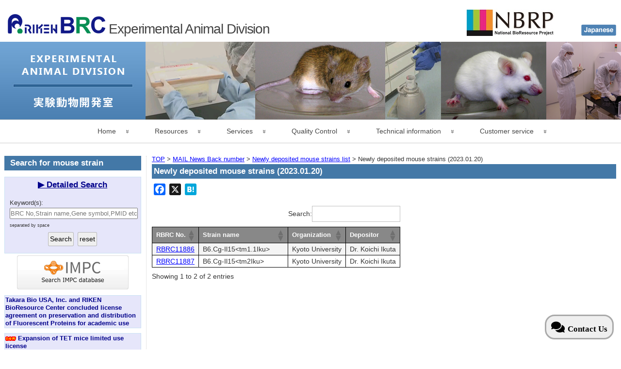

--- FILE ---
content_type: text/html; charset=UTF-8
request_url: https://mus.brc.riken.jp/en/mailnews/kitaku_list/20230120_k
body_size: 76257
content:
<!DOCTYPE html>
<html lang="en-US" >

	<head>
        <meta http-equiv="content-type" content="text/html; charset=UTF-8" />
		
<title>Newly deposited mouse strains (2023.01.20) | Experimental Animal Division (RIKEN BRC)</title>
	<style>img:is([sizes="auto" i], [sizes^="auto," i]) { contain-intrinsic-size: 3000px 1500px }</style>
	<meta name="robots" content="index, follow, max-snippet:-1, max-image-preview:large, max-video-preview:-1">
<link rel="canonical" href="https://mus.brc.riken.jp/en/mailnews/kitaku_list/20230120_k">
<meta property="og:url" content="https://mus.brc.riken.jp/en/mailnews/kitaku_list/20230120_k">
<meta property="og:site_name" content="Experimental Animal Division">
<meta property="og:locale" content="en_US">
<meta property="og:type" content="article">
<meta property="og:title" content="Newly deposited mouse strains (2023.01.20) | Experimental Animal Division (RIKEN BRC)">
<meta property="og:image" content="https://web.brc.riken.jp/en/wp-content/uploads/sns_logo.png">
<meta property="og:image:alt" content="">
<meta name="twitter:card" content="summary_large_image">
<meta name="twitter:title" content="Newly deposited mouse strains (2023.01.20) | Experimental Animal Division (RIKEN BRC)">
<meta name="twitter:image" content="https://web.brc.riken.jp/en/wp-content/uploads/sns_logo.png">
<link rel='dns-prefetch' href='//static.addtoany.com' />
<link rel='dns-prefetch' href='//mus.brc.riken.jp' />
<link rel="alternate" type="application/rss+xml" title="Experimental Animal Division &#187; Feed" href="https://mus.brc.riken.jp/en/feed" />
<link rel="alternate" type="application/rss+xml" title="Experimental Animal Division &#187; Comments Feed" href="https://mus.brc.riken.jp/en/comments/feed" />
<script>
window._wpemojiSettings = {"baseUrl":"https:\/\/s.w.org\/images\/core\/emoji\/16.0.1\/72x72\/","ext":".png","svgUrl":"https:\/\/s.w.org\/images\/core\/emoji\/16.0.1\/svg\/","svgExt":".svg","source":{"concatemoji":"https:\/\/mus.brc.riken.jp\/en\/wp-includes\/js\/wp-emoji-release.min.js?ver=6.8.3"}};
/*! This file is auto-generated */
!function(s,n){var o,i,e;function c(e){try{var t={supportTests:e,timestamp:(new Date).valueOf()};sessionStorage.setItem(o,JSON.stringify(t))}catch(e){}}function p(e,t,n){e.clearRect(0,0,e.canvas.width,e.canvas.height),e.fillText(t,0,0);var t=new Uint32Array(e.getImageData(0,0,e.canvas.width,e.canvas.height).data),a=(e.clearRect(0,0,e.canvas.width,e.canvas.height),e.fillText(n,0,0),new Uint32Array(e.getImageData(0,0,e.canvas.width,e.canvas.height).data));return t.every(function(e,t){return e===a[t]})}function u(e,t){e.clearRect(0,0,e.canvas.width,e.canvas.height),e.fillText(t,0,0);for(var n=e.getImageData(16,16,1,1),a=0;a<n.data.length;a++)if(0!==n.data[a])return!1;return!0}function f(e,t,n,a){switch(t){case"flag":return n(e,"\ud83c\udff3\ufe0f\u200d\u26a7\ufe0f","\ud83c\udff3\ufe0f\u200b\u26a7\ufe0f")?!1:!n(e,"\ud83c\udde8\ud83c\uddf6","\ud83c\udde8\u200b\ud83c\uddf6")&&!n(e,"\ud83c\udff4\udb40\udc67\udb40\udc62\udb40\udc65\udb40\udc6e\udb40\udc67\udb40\udc7f","\ud83c\udff4\u200b\udb40\udc67\u200b\udb40\udc62\u200b\udb40\udc65\u200b\udb40\udc6e\u200b\udb40\udc67\u200b\udb40\udc7f");case"emoji":return!a(e,"\ud83e\udedf")}return!1}function g(e,t,n,a){var r="undefined"!=typeof WorkerGlobalScope&&self instanceof WorkerGlobalScope?new OffscreenCanvas(300,150):s.createElement("canvas"),o=r.getContext("2d",{willReadFrequently:!0}),i=(o.textBaseline="top",o.font="600 32px Arial",{});return e.forEach(function(e){i[e]=t(o,e,n,a)}),i}function t(e){var t=s.createElement("script");t.src=e,t.defer=!0,s.head.appendChild(t)}"undefined"!=typeof Promise&&(o="wpEmojiSettingsSupports",i=["flag","emoji"],n.supports={everything:!0,everythingExceptFlag:!0},e=new Promise(function(e){s.addEventListener("DOMContentLoaded",e,{once:!0})}),new Promise(function(t){var n=function(){try{var e=JSON.parse(sessionStorage.getItem(o));if("object"==typeof e&&"number"==typeof e.timestamp&&(new Date).valueOf()<e.timestamp+604800&&"object"==typeof e.supportTests)return e.supportTests}catch(e){}return null}();if(!n){if("undefined"!=typeof Worker&&"undefined"!=typeof OffscreenCanvas&&"undefined"!=typeof URL&&URL.createObjectURL&&"undefined"!=typeof Blob)try{var e="postMessage("+g.toString()+"("+[JSON.stringify(i),f.toString(),p.toString(),u.toString()].join(",")+"));",a=new Blob([e],{type:"text/javascript"}),r=new Worker(URL.createObjectURL(a),{name:"wpTestEmojiSupports"});return void(r.onmessage=function(e){c(n=e.data),r.terminate(),t(n)})}catch(e){}c(n=g(i,f,p,u))}t(n)}).then(function(e){for(var t in e)n.supports[t]=e[t],n.supports.everything=n.supports.everything&&n.supports[t],"flag"!==t&&(n.supports.everythingExceptFlag=n.supports.everythingExceptFlag&&n.supports[t]);n.supports.everythingExceptFlag=n.supports.everythingExceptFlag&&!n.supports.flag,n.DOMReady=!1,n.readyCallback=function(){n.DOMReady=!0}}).then(function(){return e}).then(function(){var e;n.supports.everything||(n.readyCallback(),(e=n.source||{}).concatemoji?t(e.concatemoji):e.wpemoji&&e.twemoji&&(t(e.twemoji),t(e.wpemoji)))}))}((window,document),window._wpemojiSettings);
</script>
<style id='wp-emoji-styles-inline-css'>

	img.wp-smiley, img.emoji {
		display: inline !important;
		border: none !important;
		box-shadow: none !important;
		height: 1em !important;
		width: 1em !important;
		margin: 0 0.07em !important;
		vertical-align: -0.1em !important;
		background: none !important;
		padding: 0 !important;
	}
</style>
<link rel='stylesheet' id='wp-block-library-css' href='https://mus.brc.riken.jp/en/wp-includes/css/dist/block-library/style.min.css?ver=6.8.3' media='all' />
<style id='classic-theme-styles-inline-css'>
/*! This file is auto-generated */
.wp-block-button__link{color:#fff;background-color:#32373c;border-radius:9999px;box-shadow:none;text-decoration:none;padding:calc(.667em + 2px) calc(1.333em + 2px);font-size:1.125em}.wp-block-file__button{background:#32373c;color:#fff;text-decoration:none}
</style>
<style id='caterhamcomputing-cc-child-pages-style-inline-css'>


</style>
<style id='global-styles-inline-css'>
:root{--wp--preset--aspect-ratio--square: 1;--wp--preset--aspect-ratio--4-3: 4/3;--wp--preset--aspect-ratio--3-4: 3/4;--wp--preset--aspect-ratio--3-2: 3/2;--wp--preset--aspect-ratio--2-3: 2/3;--wp--preset--aspect-ratio--16-9: 16/9;--wp--preset--aspect-ratio--9-16: 9/16;--wp--preset--color--black: #000000;--wp--preset--color--cyan-bluish-gray: #abb8c3;--wp--preset--color--white: #ffffff;--wp--preset--color--pale-pink: #f78da7;--wp--preset--color--vivid-red: #cf2e2e;--wp--preset--color--luminous-vivid-orange: #ff6900;--wp--preset--color--luminous-vivid-amber: #fcb900;--wp--preset--color--light-green-cyan: #7bdcb5;--wp--preset--color--vivid-green-cyan: #00d084;--wp--preset--color--pale-cyan-blue: #8ed1fc;--wp--preset--color--vivid-cyan-blue: #0693e3;--wp--preset--color--vivid-purple: #9b51e0;--wp--preset--gradient--vivid-cyan-blue-to-vivid-purple: linear-gradient(135deg,rgba(6,147,227,1) 0%,rgb(155,81,224) 100%);--wp--preset--gradient--light-green-cyan-to-vivid-green-cyan: linear-gradient(135deg,rgb(122,220,180) 0%,rgb(0,208,130) 100%);--wp--preset--gradient--luminous-vivid-amber-to-luminous-vivid-orange: linear-gradient(135deg,rgba(252,185,0,1) 0%,rgba(255,105,0,1) 100%);--wp--preset--gradient--luminous-vivid-orange-to-vivid-red: linear-gradient(135deg,rgba(255,105,0,1) 0%,rgb(207,46,46) 100%);--wp--preset--gradient--very-light-gray-to-cyan-bluish-gray: linear-gradient(135deg,rgb(238,238,238) 0%,rgb(169,184,195) 100%);--wp--preset--gradient--cool-to-warm-spectrum: linear-gradient(135deg,rgb(74,234,220) 0%,rgb(151,120,209) 20%,rgb(207,42,186) 40%,rgb(238,44,130) 60%,rgb(251,105,98) 80%,rgb(254,248,76) 100%);--wp--preset--gradient--blush-light-purple: linear-gradient(135deg,rgb(255,206,236) 0%,rgb(152,150,240) 100%);--wp--preset--gradient--blush-bordeaux: linear-gradient(135deg,rgb(254,205,165) 0%,rgb(254,45,45) 50%,rgb(107,0,62) 100%);--wp--preset--gradient--luminous-dusk: linear-gradient(135deg,rgb(255,203,112) 0%,rgb(199,81,192) 50%,rgb(65,88,208) 100%);--wp--preset--gradient--pale-ocean: linear-gradient(135deg,rgb(255,245,203) 0%,rgb(182,227,212) 50%,rgb(51,167,181) 100%);--wp--preset--gradient--electric-grass: linear-gradient(135deg,rgb(202,248,128) 0%,rgb(113,206,126) 100%);--wp--preset--gradient--midnight: linear-gradient(135deg,rgb(2,3,129) 0%,rgb(40,116,252) 100%);--wp--preset--font-size--small: 13px;--wp--preset--font-size--medium: 20px;--wp--preset--font-size--large: 36px;--wp--preset--font-size--x-large: 42px;--wp--preset--spacing--20: 0.44rem;--wp--preset--spacing--30: 0.67rem;--wp--preset--spacing--40: 1rem;--wp--preset--spacing--50: 1.5rem;--wp--preset--spacing--60: 2.25rem;--wp--preset--spacing--70: 3.38rem;--wp--preset--spacing--80: 5.06rem;--wp--preset--shadow--natural: 6px 6px 9px rgba(0, 0, 0, 0.2);--wp--preset--shadow--deep: 12px 12px 50px rgba(0, 0, 0, 0.4);--wp--preset--shadow--sharp: 6px 6px 0px rgba(0, 0, 0, 0.2);--wp--preset--shadow--outlined: 6px 6px 0px -3px rgba(255, 255, 255, 1), 6px 6px rgba(0, 0, 0, 1);--wp--preset--shadow--crisp: 6px 6px 0px rgba(0, 0, 0, 1);}:where(.is-layout-flex){gap: 0.5em;}:where(.is-layout-grid){gap: 0.5em;}body .is-layout-flex{display: flex;}.is-layout-flex{flex-wrap: wrap;align-items: center;}.is-layout-flex > :is(*, div){margin: 0;}body .is-layout-grid{display: grid;}.is-layout-grid > :is(*, div){margin: 0;}:where(.wp-block-columns.is-layout-flex){gap: 2em;}:where(.wp-block-columns.is-layout-grid){gap: 2em;}:where(.wp-block-post-template.is-layout-flex){gap: 1.25em;}:where(.wp-block-post-template.is-layout-grid){gap: 1.25em;}.has-black-color{color: var(--wp--preset--color--black) !important;}.has-cyan-bluish-gray-color{color: var(--wp--preset--color--cyan-bluish-gray) !important;}.has-white-color{color: var(--wp--preset--color--white) !important;}.has-pale-pink-color{color: var(--wp--preset--color--pale-pink) !important;}.has-vivid-red-color{color: var(--wp--preset--color--vivid-red) !important;}.has-luminous-vivid-orange-color{color: var(--wp--preset--color--luminous-vivid-orange) !important;}.has-luminous-vivid-amber-color{color: var(--wp--preset--color--luminous-vivid-amber) !important;}.has-light-green-cyan-color{color: var(--wp--preset--color--light-green-cyan) !important;}.has-vivid-green-cyan-color{color: var(--wp--preset--color--vivid-green-cyan) !important;}.has-pale-cyan-blue-color{color: var(--wp--preset--color--pale-cyan-blue) !important;}.has-vivid-cyan-blue-color{color: var(--wp--preset--color--vivid-cyan-blue) !important;}.has-vivid-purple-color{color: var(--wp--preset--color--vivid-purple) !important;}.has-black-background-color{background-color: var(--wp--preset--color--black) !important;}.has-cyan-bluish-gray-background-color{background-color: var(--wp--preset--color--cyan-bluish-gray) !important;}.has-white-background-color{background-color: var(--wp--preset--color--white) !important;}.has-pale-pink-background-color{background-color: var(--wp--preset--color--pale-pink) !important;}.has-vivid-red-background-color{background-color: var(--wp--preset--color--vivid-red) !important;}.has-luminous-vivid-orange-background-color{background-color: var(--wp--preset--color--luminous-vivid-orange) !important;}.has-luminous-vivid-amber-background-color{background-color: var(--wp--preset--color--luminous-vivid-amber) !important;}.has-light-green-cyan-background-color{background-color: var(--wp--preset--color--light-green-cyan) !important;}.has-vivid-green-cyan-background-color{background-color: var(--wp--preset--color--vivid-green-cyan) !important;}.has-pale-cyan-blue-background-color{background-color: var(--wp--preset--color--pale-cyan-blue) !important;}.has-vivid-cyan-blue-background-color{background-color: var(--wp--preset--color--vivid-cyan-blue) !important;}.has-vivid-purple-background-color{background-color: var(--wp--preset--color--vivid-purple) !important;}.has-black-border-color{border-color: var(--wp--preset--color--black) !important;}.has-cyan-bluish-gray-border-color{border-color: var(--wp--preset--color--cyan-bluish-gray) !important;}.has-white-border-color{border-color: var(--wp--preset--color--white) !important;}.has-pale-pink-border-color{border-color: var(--wp--preset--color--pale-pink) !important;}.has-vivid-red-border-color{border-color: var(--wp--preset--color--vivid-red) !important;}.has-luminous-vivid-orange-border-color{border-color: var(--wp--preset--color--luminous-vivid-orange) !important;}.has-luminous-vivid-amber-border-color{border-color: var(--wp--preset--color--luminous-vivid-amber) !important;}.has-light-green-cyan-border-color{border-color: var(--wp--preset--color--light-green-cyan) !important;}.has-vivid-green-cyan-border-color{border-color: var(--wp--preset--color--vivid-green-cyan) !important;}.has-pale-cyan-blue-border-color{border-color: var(--wp--preset--color--pale-cyan-blue) !important;}.has-vivid-cyan-blue-border-color{border-color: var(--wp--preset--color--vivid-cyan-blue) !important;}.has-vivid-purple-border-color{border-color: var(--wp--preset--color--vivid-purple) !important;}.has-vivid-cyan-blue-to-vivid-purple-gradient-background{background: var(--wp--preset--gradient--vivid-cyan-blue-to-vivid-purple) !important;}.has-light-green-cyan-to-vivid-green-cyan-gradient-background{background: var(--wp--preset--gradient--light-green-cyan-to-vivid-green-cyan) !important;}.has-luminous-vivid-amber-to-luminous-vivid-orange-gradient-background{background: var(--wp--preset--gradient--luminous-vivid-amber-to-luminous-vivid-orange) !important;}.has-luminous-vivid-orange-to-vivid-red-gradient-background{background: var(--wp--preset--gradient--luminous-vivid-orange-to-vivid-red) !important;}.has-very-light-gray-to-cyan-bluish-gray-gradient-background{background: var(--wp--preset--gradient--very-light-gray-to-cyan-bluish-gray) !important;}.has-cool-to-warm-spectrum-gradient-background{background: var(--wp--preset--gradient--cool-to-warm-spectrum) !important;}.has-blush-light-purple-gradient-background{background: var(--wp--preset--gradient--blush-light-purple) !important;}.has-blush-bordeaux-gradient-background{background: var(--wp--preset--gradient--blush-bordeaux) !important;}.has-luminous-dusk-gradient-background{background: var(--wp--preset--gradient--luminous-dusk) !important;}.has-pale-ocean-gradient-background{background: var(--wp--preset--gradient--pale-ocean) !important;}.has-electric-grass-gradient-background{background: var(--wp--preset--gradient--electric-grass) !important;}.has-midnight-gradient-background{background: var(--wp--preset--gradient--midnight) !important;}.has-small-font-size{font-size: var(--wp--preset--font-size--small) !important;}.has-medium-font-size{font-size: var(--wp--preset--font-size--medium) !important;}.has-large-font-size{font-size: var(--wp--preset--font-size--large) !important;}.has-x-large-font-size{font-size: var(--wp--preset--font-size--x-large) !important;}
:where(.wp-block-post-template.is-layout-flex){gap: 1.25em;}:where(.wp-block-post-template.is-layout-grid){gap: 1.25em;}
:where(.wp-block-columns.is-layout-flex){gap: 2em;}:where(.wp-block-columns.is-layout-grid){gap: 2em;}
:root :where(.wp-block-pullquote){font-size: 1.5em;line-height: 1.6;}
</style>
<link rel='stylesheet' id='ccchildpagescss-css' href='https://mus.brc.riken.jp/en/wp-content/plugins/cc-child-pages/includes/css/styles.css?ver=1.43' media='all' />
<link rel='stylesheet' id='ccchildpagesskincss-css' href='https://mus.brc.riken.jp/en/wp-content/plugins/cc-child-pages/includes/css/skins.css?ver=1.43' media='all' />
<link rel='stylesheet' id='raindrops-style-css' href='https://mus.brc.riken.jp/en/wp-content/themes/raindrops/style.css?ver=6.8.3' media='all' />
<link rel='stylesheet' id='responsiveness-style-css' href='https://mus.brc.riken.jp/en/wp-content/themes/raindrops/responsiveness.css?ver=6.8.3' media='all' />
<link rel='stylesheet' id='admin-options-style-css' href='https://mus.brc.riken.jp/en/wp-content/themes/raindrops/admin-options.css?ver=6.8.3' media='all' />
<link rel='stylesheet' id='customtheme-style-css' href='https://mus.brc.riken.jp/en/wp-content/themes/raindrops-child/style.css?ver=6.8.3' media='all' />
<link rel='stylesheet' id='customtheme-responsiveness-style-css' href='https://mus.brc.riken.jp/en/wp-content/themes/raindrops-child/responsiveness.css?ver=6.8.3' media='all' />
<link rel='stylesheet' id='raindrops_reset_fonts_grids-css' href='https://mus.brc.riken.jp/en/wp-content/themes/raindrops/reset-fonts-grids.css' media='all' />
<link rel='stylesheet' id='raindrops_grids-css' href='https://mus.brc.riken.jp/en/wp-content/themes/raindrops/grids.css' media='all' />
<link rel='stylesheet' id='raindrops_fonts-css' href='https://mus.brc.riken.jp/en/wp-content/themes/raindrops/fonts.css' media='all' />
<link rel='stylesheet' id='lang_style-css' href='https://mus.brc.riken.jp/en/wp-content/themes/raindrops/languages/css/en_US.css' media='all' />
<link rel='stylesheet' id='raindrops_css3-css' href='https://mus.brc.riken.jp/en/wp-content/themes/raindrops/css3.css' media='all' />
<link rel='stylesheet' id='style-css' href='https://mus.brc.riken.jp/en/wp-content/themes/raindrops/style.css' media='all' />

<style class="raindrops-convert-inline-style-to-attribute-style">

</style>
<style id='style-inline-css'>
.widget_recent_entries a[href="https://mus.brc.riken.jp/en/mailnews/kitaku_list/20230120_k"]{background:rgba(127,127,127,.3);}
</style>
<link rel='stylesheet' id='child-css' href='https://mus.brc.riken.jp/en/wp-content/themes/raindrops-child/style.css' media='all' />
<link rel='stylesheet' id='raindrops_responsiveness-css' href='https://mus.brc.riken.jp/en/wp-content/themes/raindrops-child/responsiveness.css' media='all' />
<link rel='stylesheet' id='wpel-style-css' href='https://mus.brc.riken.jp/en/wp-content/plugins/wp-external-links/public/css/wpel.css?ver=2.63' media='all' />
<link rel='stylesheet' id='tablepress-default-css' href='https://mus.brc.riken.jp/en/wp-content/tablepress-combined.min.css?ver=106' media='all' />
<link rel='stylesheet' id='mm-compiled-options-mobmenu-css' href='https://mus.brc.riken.jp/en/wp-content/uploads/dynamic-mobmenu.css?ver=2.8.8-965' media='all' />
<link rel='stylesheet' id='addtoany-css' href='https://mus.brc.riken.jp/en/wp-content/plugins/add-to-any/addtoany.min.css?ver=1.16' media='all' />
<style id='addtoany-inline-css'>
.addtoany_content {
    clear: both;
    margin: 10px auto!important;
	text-align: left;
}
.a2a_button_facebook_like {
	margin-top: 10px !important;
}
</style>
<link rel='stylesheet' id='raindrops_color_type-css' href='https://mus.brc.riken.jp/en/?raindrops_color_type=1&#038;raindrops_pid=19462&#038;qcAC=1&#038;ver=6b3225f03a9bf7ef0c6391672baca9a4' media='all' />
<link rel='stylesheet' id='cssmobmenu-icons-css' href='https://mus.brc.riken.jp/en/wp-content/plugins/mobile-menu/includes/css/mobmenu-icons.css?ver=6.8.3' media='all' />
<link rel='stylesheet' id='cssmobmenu-css' href='https://mus.brc.riken.jp/en/wp-content/plugins/mobile-menu/includes/css/mobmenu.css?ver=2.8.8' media='all' />
<script id="addtoany-core-js-before">
window.a2a_config=window.a2a_config||{};a2a_config.callbacks=[];a2a_config.overlays=[];a2a_config.templates={};
a2a_config.templates.x = " ${title} ${link} \n #RikenBRC #BRC #NBRP #NBRPmouse";
</script>
<script defer src="https://static.addtoany.com/menu/page.js" id="addtoany-core-js"></script>
<script src="https://mus.brc.riken.jp/en/wp-includes/js/jquery/jquery.min.js?ver=3.7.1" id="jquery-core-js"></script>
<script src="https://mus.brc.riken.jp/en/wp-includes/js/jquery/jquery-migrate.min.js?ver=3.4.1" id="jquery-migrate-js"></script>
<script defer src="https://mus.brc.riken.jp/en/wp-content/plugins/add-to-any/addtoany.min.js?ver=1.1" id="addtoany-jquery-js"></script>
<script src="https://mus.brc.riken.jp/en/wp-content/plugins/mobile-menu/includes/js/mobmenu.js?ver=2.8.8" id="mobmenujs-js"></script>
<link rel="https://api.w.org/" href="https://mus.brc.riken.jp/en/wp-json/" /><link rel="alternate" title="JSON" type="application/json" href="https://mus.brc.riken.jp/en/wp-json/wp/v2/pages/19462" /><link rel="EditURI" type="application/rsd+xml" title="RSD" href="https://mus.brc.riken.jp/en/xmlrpc.php?rsd" />
<meta name="generator" content="WordPress 6.8.3" />
<link rel='shortlink' href='https://mus.brc.riken.jp/en/?p=19462' />
<link rel="alternate" title="oEmbed (JSON)" type="application/json+oembed" href="https://mus.brc.riken.jp/en/wp-json/oembed/1.0/embed?url=http%3A%2F%2Fmus.brc.riken.jp%2Fen%2Fmailnews%2Fkitaku_list%2F20230120_k" />
<link rel="alternate" title="oEmbed (XML)" type="text/xml+oembed" href="https://mus.brc.riken.jp/en/wp-json/oembed/1.0/embed?url=http%3A%2F%2Fmus.brc.riken.jp%2Fen%2Fmailnews%2Fkitaku_list%2F20230120_k&#038;format=xml" />
<style type="text/css"></style><script type="text/javascript"></script><meta name="viewport" content="width=device-width, initial-scale=1" id="raindrops-viewport" />
				<meta name="apple-mobile-web-app-capable" content="yes" />
				<meta name="apple-mobile-web-app-status-bar-style" content="default" />
			<style id="raindrops-embed-css" data-instant-track>
<!--/*<! [CDATA[*/
#doc5 .raindrops-keep-content-width{width:713px;max-width:100%;margin:auto;float:none;}
#doc5 .raindrops-keep-content-width .raindrops-expand-width{margin-left:0;margin-right:0;}
#doc3 .raindrops-keep-content-width{width:713px;max-width:100%;margin:auto;float:none;}
#doc3 .raindrops-keep-content-width .raindrops-expand-width{margin-left:0;margin-right:0;}
#doc5 .raindrops-no-keep-content-width{max-width:100%;margin-left:auto;margin-right:auto;float:none;}
#doc5 .raindrops-no-keep-content-width .raindrops-expand-width{margin-left:0;margin-right:0;}
#doc3 .raindrops-no-keep-content-width{max-width:100%;margin:auto;float:none;}
#doc3 .raindrops-no-keep-content-width .raindrops-expand-width{margin-left:0;margin-right:0;}

/*]]>*/-->
</style><link rel="icon" href="https://mus.brc.riken.jp/en/wp-content/uploads/2017/08/cropped-favicon_512_mus-32x32.png"  />
<link rel="icon" href="https://mus.brc.riken.jp/en/wp-content/uploads/2017/08/cropped-favicon_512_mus-192x192.png"  />
<link rel="apple-touch-icon" href="https://mus.brc.riken.jp/en/wp-content/uploads/2017/08/cropped-favicon_512_mus-180x180.png" />
<meta name="msapplication-TileImage" content="https://mus.brc.riken.jp/en/wp-content/uploads/2017/08/cropped-favicon_512_mus-270x270.png" />
		<style id="wp-custom-css">
			/* 自作フロート お問い合わせボタン*/
#ft {position:static;}


.fixed_banner {
position: fixed; 
z-index: 99999; /* 前面配置 */
top: 90%; /* 上からの距離 */
right: 15px; /* 右からの距離 */
border-radius: 20px;
border: darkgray 3px solid;
padding: 10px;
}
.floating-banner:hover {
opacity: 80% !important; /* マウスが重なった時に少し透過 */
}

/* PC表示用設定*/
.fixed_banner_pc {
width: 300px; /* バナーの横幅指定 */
font-size: 17px;
color:black !important;
}

.fixed_banner_sp {
display: none; /* PCではスマホ用のバナーは非表示 */
}

/* アイコンのサイズ*/
.fa { font-size: 25px;}

/* スマホ用の独自指定 */
@media screen and (max-width: 480px) { 
.fixed_banner {
position: fixed; 
z-index: 99999; /* 前面配置 */
top: 90%; /* 上からの距離 */
border: darkgray 3px solid;
padding: 10px;
width: 90vw;
}
.fixed_banner_pc {
    display:none;
}    
.fixed_banner_sp {
display: inline-block;
font-size: 17px;
    }
}		</style>
		
<script async src='https://www.googletagmanager.com/gtag/js?id=G-49V5JMYV3B'></script><script>
window.dataLayer = window.dataLayer || [];
function gtag(){dataLayer.push(arguments);}gtag('js', new Date());

 gtag('config', 'G-49V5JMYV3B' , {});

</script>
    </head>
    <body id="raindrops-Child" class="wp-singular page-template-default page page-id-19462 page-child parent-pageid-4189 wp-custom-logo wp-theme-raindrops wp-child-theme-raindrops-child en_US enable-keyboard rd-2017-base-setting noscript rd-basefont-14 rd-pw-doc5 rd-col-2 rd-setting-option rd-type-minimal mob-menu-slideout">			
        <div class="skip-link"><a href="#container" class="screen-reader-text" title="Skip to content">Skip to content</a></div>				
        <div id="doc5" class="yui-t3 hfeed">
		<header id="top">
			<div id="hd" role="banner">
				<h1 class="h1" id="site-title"><span class="custom-logo-wrap"><a href="https://brc.riken.jp/" target="_blank" data-wpel-link="internal"><img width="205" height="55" src="https://mus.brc.riken.jp/en/wp-content/uploads/2020/12/logo.png" class="custom-logo" alt="Experimental Animal Division" decoding="async" /></a></span><a href="https://mus.brc.riken.jp/en/" title="site title Experimental Animal Division" rel="home" class="site-title-link" data-wpel-link="internal"><span>Experimental Animal Division</span></a></h1><div id="site-description"  style="display:none;"></div>  
				<div class="ja_en_logo">
					<a href="http://www.nbrp.jp/en/" class="bn-nbrp ext-link" data-wpel-link="external" target="_blank" rel="follow noopener"><img src="/ja/wp-content/uploads/images/nbrp_s.png"></a>
					<a href="/ja/" data-wpel-link="internal"><img src="/en/wp-content/uploads/images/mus_japanese.png"></a>
				</div>
                <div style=" clear: both;"></div>
			</div>
				<a href="https://mus.brc.riken.jp/en" rel="home" data-wpel-link="internal"><div id="header-image"><p class="tagline"   ></p></div></a>
				<p class="raindrops-mobile-menu">
					<a href="#doc5" class="close"><span class="raindrops-nav-menu-shrunk" title="nav menu shrunk" ><span class="screen-reader-text">Shrunk</span></span></a>
					<a href="#access" class="open"><span class="raindrops-nav-menu-expand" title="nav menu expand"><span class="screen-reader-text">Expand</span></span></a>
					</p>
					<nav id="access" class="clearfix" aria-label="Primary Navigation">
						<h2 class="screen-reader-text">Primary Navigation</h2>
					<div class="menu-header"><ul id="menu-%e3%83%a1%e3%83%8b%e3%83%a5%e3%83%bc" class="menu"><li class="lsidebar-shrink button-wrapper"><button title="Main Sidebar"><span class="button-text">Open</span></button></li><li id="menu-item-96" class="menu-item menu-item-type-custom menu-item-object-custom menu-item-has-children menu-item-96"><a>Home</a><ul class="sub-menu"><li id="menu-item-9403" class="menu-item menu-item-type-post_type menu-item-object-page menu-item-home menu-item-9403"><a href="https://mus.brc.riken.jp/en/" data-wpel-link="internal">Experimental Animal Division</a></li><li id="menu-item-4017" class="menu-item menu-item-type-custom menu-item-object-custom menu-item-4017"><a href="/ja" data-wpel-link="internal">Japanese</a></li><li id="menu-item-17" class="menu-item menu-item-type-custom menu-item-object-custom menu-item-17"><a target="_blank" href="http://www.riken.jp/en/" data-wpel-link="internal">RIKEN</a></li><li id="menu-item-12" class="menu-item menu-item-type-custom menu-item-object-custom menu-item-12"><a target="_blank" href="https://web.brc.riken.jp/en/" data-wpel-link="internal">RIKEN BioResource Research Center</a></li><li id="menu-item-9620" class="menu-item menu-item-type-custom menu-item-object-custom menu-item-9620"><a href="https://epd.brc.riken.jp/en/" data-wpel-link="internal">　Experimental Plant Division</a></li><li id="menu-item-9621" class="menu-item menu-item-type-custom menu-item-object-custom menu-item-9621"><a href="https://cell.brc.riken.jp/en/" data-wpel-link="internal">　Cell Engineering Division</a></li><li id="menu-item-9622" class="menu-item menu-item-type-custom menu-item-object-custom menu-item-9622"><a href="https://dna.brc.riken.jp/en/" data-wpel-link="internal">　Gene Engineering Division</a></li><li id="menu-item-9623" class="menu-item menu-item-type-custom menu-item-object-custom menu-item-9623"><a href="https://jcm.brc.riken.jp/en/" data-wpel-link="internal">　Microbe Division</a></li><li id="menu-item-18114" class="menu-item menu-item-type-custom menu-item-object-custom menu-item-18114"><a href="https://info.brc.riken.jp/en/" data-wpel-link="internal">　Integrated Bioresource Information Division</a></li><li id="menu-item-3458" class="menu-item menu-item-type-post_type menu-item-object-page menu-item-3458"><a href="https://mus.brc.riken.jp/en/link" data-wpel-link="internal">Link</a></li></ul></li><li id="menu-item-91" class="menu-item menu-item-type-custom menu-item-object-custom menu-item-has-children menu-item-91"><a>Resources</a><ul class="sub-menu"><li id="menu-item-68" class="menu-item menu-item-type-custom menu-item-object-custom menu-item-68"><a target="_blank" href="https://mus.brc.riken.jp/en/search_for_mouse_strain" data-wpel-link="internal">Search for Mouse Strain</a></li><li id="menu-item-4072" class="menu-item menu-item-type-custom menu-item-object-custom menu-item-has-children menu-item-4072"><a>Search by category</a><ul class="sub-menu"><li id="menu-item-70" class="menu-item menu-item-type-custom menu-item-object-custom menu-item-70"><a target="_blank" href="https://ja.brc.riken.jp/lab/mutants/RGDMSavailability.htm" data-wpel-link="internal">Next-generation  gene-targeting</a></li><li id="menu-item-19229" class="menu-item menu-item-type-post_type menu-item-object-page menu-item-19229"><a href="https://mus.brc.riken.jp/en/mouse_es" data-wpel-link="internal">The Gene-trap Mouse ES cell clones</a></li><li id="menu-item-4021" class="menu-item menu-item-type-custom menu-item-object-custom menu-item-4021"><a target="_blank" href="http://analysis2.lab.nig.ac.jp/mouseBrowser/cgi-bin/index.cgi?org=mm" data-wpel-link="external" rel="follow noopener" class="ext-link wpel-icon-right">B6N BAC clone<span class="wpel-icon wpel-image wpel-icon-16"></span></a></li></ul></li><li id="menu-item-4019" class="menu-item menu-item-type-post_type menu-item-object-page menu-item-4019"><a href="https://mus.brc.riken.jp/en/mouse_of_month" data-wpel-link="internal">Mouse of the Month</a></li><li id="menu-item-19279" class="menu-item menu-item-type-post_type menu-item-object-page menu-item-19279"><a href="https://mus.brc.riken.jp/en/todays_tool_and_model" data-wpel-link="internal">Today’s tool for functional analysis / Today’s model for human disease</a></li><li id="menu-item-19278" class="menu-item menu-item-type-post_type menu-item-object-page menu-item-19278"><a href="https://mus.brc.riken.jp/en/mouse_and_rat" data-wpel-link="internal">NBRP Mouse &#038; Rat News</a></li></ul></li><li id="menu-item-4022" class="menu-item menu-item-type-custom menu-item-object-custom menu-item-has-children menu-item-4022"><a>Services</a><ul class="sub-menu"><li id="menu-item-13722" class="menu-item menu-item-type-post_type menu-item-object-page menu-item-13722"><a href="https://mus.brc.riken.jp/en/about_us" data-wpel-link="internal">About us</a></li><li id="menu-item-2520" class="menu-item menu-item-type-post_type menu-item-object-page menu-item-2520"><a href="https://mus.brc.riken.jp/en/order" data-wpel-link="internal">Ordering Information</a></li><li id="menu-item-19294" class="menu-item menu-item-type-post_type menu-item-object-page menu-item-19294"><a href="https://mus.brc.riken.jp/en/receive" data-wpel-link="internal">After you ordered the mice</a></li><li id="menu-item-13819" class="menu-item menu-item-type-post_type menu-item-object-page menu-item-13819"><a href="https://mus.brc.riken.jp/en/deposit" data-wpel-link="internal">Strain Deposition</a></li><li id="menu-item-9404" class="menu-item menu-item-type-custom menu-item-object-custom menu-item-has-children menu-item-9404"><a>MAIL NEWS</a><ul class="sub-menu"><li id="menu-item-119" class="menu-item menu-item-type-post_type menu-item-object-page current-page-ancestor menu-item-119"><a href="https://mus.brc.riken.jp/en/mailnews" data-wpel-link="internal">MAIL News Back number</a></li></ul></li><li id="menu-item-15730" class="menu-item menu-item-type-post_type menu-item-object-page menu-item-15730"><a href="https://mus.brc.riken.jp/en/brochures" data-wpel-link="internal">Brochures</a></li><li id="menu-item-69" class="menu-item menu-item-type-custom menu-item-object-custom menu-item-has-children menu-item-69"><a target="_blank" href="https://ja.brc.riken.jp/lab/jmc/mouse_clinic/en/index.html" data-wpel-link="internal">Japan Mouse Clinic</a><ul class="sub-menu"><li id="menu-item-4078" class="menu-item menu-item-type-custom menu-item-object-custom menu-item-4078"><a target="_blank" href="https://ja.brc.riken.jp/lab/jmc/mouse_clinic/m-strain/phenopub_top.html" data-wpel-link="internal">Pheno-Pub (JMC phenotype information website)</a></li></ul></li></ul></li><li id="menu-item-4025" class="menu-item menu-item-type-custom menu-item-object-custom menu-item-has-children menu-item-4025"><a>Quality Control</a><ul class="sub-menu"><li id="menu-item-13764" class="menu-item menu-item-type-post_type menu-item-object-page menu-item-13764"><a href="https://mus.brc.riken.jp/en/quality_control" data-wpel-link="internal">Quality Control of mouse strains</a></li><li id="menu-item-13814" class="menu-item menu-item-type-post_type menu-item-object-page menu-item-13814"><a href="https://mus.brc.riken.jp/en/receive/hc" data-wpel-link="internal">Health Report</a></li><li id="menu-item-13865" class="menu-item menu-item-type-post_type menu-item-object-page menu-item-13865"><a href="https://mus.brc.riken.jp/en/protocol/pcr" data-wpel-link="internal">Genotyping PCR protocol</a></li><li id="menu-item-13552" class="menu-item menu-item-type-custom menu-item-object-custom menu-item-13552"><a target="_blank" href="/ja/embryo-data" data-wpel-link="internal">Frozen Embryo Data</a></li><li id="menu-item-14275" class="menu-item menu-item-type-custom menu-item-object-custom menu-item-14275"><a target="_blank" href="/ja/sperm-data" data-wpel-link="internal">Frozen Sperm Data</a></li><li id="menu-item-13863" class="menu-item menu-item-type-post_type menu-item-object-page menu-item-13863"><a href="https://mus.brc.riken.jp/en/protocol" data-wpel-link="internal">Protocol</a></li></ul></li><li id="menu-item-93" class="menu-item menu-item-type-custom menu-item-object-custom menu-item-has-children menu-item-93"><a>Technical information</a><ul class="sub-menu"><li id="menu-item-4032" class="menu-item menu-item-type-post_type menu-item-object-page menu-item-4032"><a href="https://mus.brc.riken.jp/en/current_tech" data-wpel-link="internal">Current Technology</a></li><li id="menu-item-14139" class="menu-item menu-item-type-post_type menu-item-object-page menu-item-14139"><a href="https://mus.brc.riken.jp/en/reflist" data-wpel-link="internal">BRC mice in Publications</a></li><li id="menu-item-13943" class="menu-item menu-item-type-post_type menu-item-object-page menu-item-13943"><a href="https://mus.brc.riken.jp/en/law" data-wpel-link="internal">Laws and Guidelines</a></li></ul></li><li id="menu-item-95" class="menu-item menu-item-type-custom menu-item-object-custom menu-item-has-children menu-item-95"><a>Customer service</a><ul class="sub-menu"><li id="menu-item-14064" class="menu-item menu-item-type-post_type menu-item-object-page menu-item-14064"><a href="https://mus.brc.riken.jp/en/faq" data-wpel-link="internal">FAQ</a></li><li id="menu-item-20090" class="menu-item menu-item-type-post_type menu-item-object-page menu-item-20090"><a href="https://mus.brc.riken.jp/en/contact-us" data-wpel-link="internal">Contact Us</a></li><li id="menu-item-13987" class="menu-item menu-item-type-post_type menu-item-object-page menu-item-13987"><a href="https://mus.brc.riken.jp/en/form" data-wpel-link="internal">Order Form</a></li><li id="menu-item-14181" class="menu-item menu-item-type-post_type menu-item-object-page menu-item-14181"><a href="https://mus.brc.riken.jp/en/outofdate" data-wpel-link="internal">News</a></li><li id="menu-item-4033" class="menu-item menu-item-type-custom menu-item-object-custom menu-item-4033"><a target="_blank" href="https://tsukuba.riken.jp/en/access/" data-wpel-link="internal">Access</a></li></ul></li></ul></div>
					</nav>			
		</header>
		<div id="bd" class="clearfix">
				
		
<div id="yui-main" class="yui-main">
    <div class="yui-b">

        <div class="yui-ge" id="container">
            <div class="yui-u first raindrops-expand-width" role="main">
				                <!--html5-->                        <div class="entry the_post_thumbnailpage">                            <!-- add breadcrumbs -->
                            <div class="breadcrumbs" typeof="BreadcrumbList" vocab="https://schema.org/">
                              <span property="itemListElement" typeof="ListItem">
  <a property="item" typeof="WebPage" title="Experimental Animal Division" href="https://mus.brc.riken.jp/en" class="home" data-wpel-link="internal">
    <span property="name">TOP</span></a><meta property="position" content="1"></span> &gt; <span property="itemListElement" typeof="ListItem"><a property="item" typeof="WebPage" title="MAIL News Back number" href="https://mus.brc.riken.jp/en/mailnews" class="post post-page" data-wpel-link="internal"><span property="name">MAIL News Back number</span></a><meta property="position" content="2"></span>
 &gt; <span property="itemListElement" typeof="ListItem"><a property="item" typeof="WebPage" title="Newly deposited mouse strains list" href="https://mus.brc.riken.jp/en/mailnews/kitaku_list" class="post post-page" data-wpel-link="internal"><span property="name">Newly deposited mouse strains list</span></a><meta property="position" content="3"></span>
 &gt; <span property="itemListElement" typeof="ListItem"><span property="name">Newly deposited mouse strains (2023.01.20)</span><meta property="position" content="4"></span>                            </div>
							<div  id="post-19462">

                            <article class="post-19462 page type-page status-publish hentry rd-tpl-page">

                            <h2 class="h2 entry-title"><span>Newly deposited mouse strains (2023.01.20)</span></h2>                            <div class="entry-content">
                                <span id="read"></span><div class="addtoany_share_save_container addtoany_content addtoany_content_top"><div class="a2a_kit a2a_kit_size_24 addtoany_list" data-a2a-url="https://mus.brc.riken.jp/en/mailnews/kitaku_list/20230120_k" data-a2a-title="Newly deposited mouse strains (2023.01.20)"><a class="a2a_button_facebook" href="https://www.addtoany.com/add_to/facebook?linkurl=http%3A%2F%2Fmus.brc.riken.jp%2Fen%2Fmailnews%2Fkitaku_list%2F20230120_k&amp;linkname=Newly%20deposited%20mouse%20strains%20%282023.01.20%29" title="Facebook" rel="nofollow noopener" target="_blank" data-wpel-link="internal"></a><a class="a2a_button_x" href="https://www.addtoany.com/add_to/x?linkurl=http%3A%2F%2Fmus.brc.riken.jp%2Fen%2Fmailnews%2Fkitaku_list%2F20230120_k&amp;linkname=Newly%20deposited%20mouse%20strains%20%282023.01.20%29" title="X" rel="nofollow noopener" target="_blank" data-wpel-link="internal"></a><a class="a2a_button_hatena" href="https://www.addtoany.com/add_to/hatena?linkurl=http%3A%2F%2Fmus.brc.riken.jp%2Fen%2Fmailnews%2Fkitaku_list%2F20230120_k&amp;linkname=Newly%20deposited%20mouse%20strains%20%282023.01.20%29" title="Hatena" rel="nofollow noopener" target="_blank" data-wpel-link="internal"></a></div></div>
<table id="tablepress-787" class="tablepress tablepress-id-787">
<thead>
<tr class="row-1">
	<th class="column-1"><strong>RBRC No.</strong></th><th class="column-2"><strong>Strain name</strong></th><th class="column-3"><strong>Organization</strong></th><th class="column-4"><strong>Depositor</strong></th>
</tr>
</thead>
<tbody class="row-striping row-hover">
<tr class="row-2">
	<td class="column-1"><a href="https://brc.riken.jp/mus/RBRC11886" data-wpel-link="internal">RBRC11886</a></td><td class="column-2">B6.Cg-Il15&lt;tm1.1Iku&gt;</td><td class="column-3">Kyoto University</td><td class="column-4">Dr. Koichi Ikuta</td>
</tr>
<tr class="row-3">
	<td class="column-1"><a href="https://brc.riken.jp/mus/RBRC11887" data-wpel-link="internal">RBRC11887</a></td><td class="column-2">B6.Cg-Il15&lt;tm2Iku&gt;</td><td class="column-3">Kyoto University</td><td class="column-4">Dr. Koichi Ikuta</td>
</tr>
</tbody>
</table>

                                <br class="clear" />
                                                            </div>
                            <div class="linkpage clearfix">
                                                            </div>
                            <br class="clear" />
                            <div class="postmetadata">
                                &nbsp;                            </div>
                            <div id="comments">
                    <p class="nocomments">Comments are closed.</p>
        <br class="clear" />
<div class="social"></div>
</div>                            </article>
							</div>                        </div>
                                    </div>
                    </div>
    </div>
</div>
<div class="yui-b">
<nav class="lsidebar">
<ul><li id="custom_html-2" class="widget_text widget_custom_html widget default" tabindex="-1">
	<h2 class="widgettitle default h2"><span>Search for mouse strain</span></h2>
<div class="textwidget custom-html-widget"><style>
.title{
  text-align:center;
  margin:0.2em 0 !important;
}
.t-left{text-align:left;}
.d-box{
  border:solid 1px #C9E1F4;
  background:lavender;
}
.f-small{font-size:small;}
.space-p{padding:0.1em;}
.margin-b{margin-bottom:10px !important;}
#txt1 a{color: darkblue; font-weight: bolder; font-size:1.2em; text-decoration:underline;}
#txt2 a,#txt3 a{color: darkblue; font-weight: bolder;}
#txt1 a:focus,
#txt2 a:focus,
#txt3 a:focus {
 background:lavender !important;
 color: #24B185 !important;
}
</style>
<div class="d-box" >
<form action="https://knowledge.brc.riken.jp/resource/animal/list" target="_blank"  accept-charset="UTF-8">
<p id="txt1" class="title"><a href="/en/search_for_mouse_strain" target="_blank" data-wpel-link="internal">&#9654; Detailed Search</a></p>
<p class="t-left f-small" style="padding:0px 10px">Keyword(s):
<input size="40" name="query" placeholder="BRC No,Strain name,Gene symbol,PMID etc.">
<input type="hidden" name="__lang__" value="en">
</p>
<p class="t-left" style="font-size:xx-small;padding:0px 10px;margin:-7px 0 !important;">separated by space</p>
<p><input type="submit" value="Search">&nbsp;&nbsp;<input type="reset" value="reset"></p></form>
</div>
<div class="title space-p margin-b">
<a href="http://www.mousephenotype.org/" target="_blank" data-wpel-link="external" rel="follow noopener" class="ext-link"><img src="/en/wp-content/uploads/images/impc_search.png" alt="IMPC Search IMPC database" /></a>
</div>
<div id="txt2" class="d-box f-small space-p margin-b">
<a href="https://web.brc.riken.jp/en/about/link/tbusa_conclude" target="_blank" data-wpel-link="internal">Takara Bio USA, Inc. and RIKEN BioResource Center concluded license agreement on preservation and distribution of Fluorescent Proteins for academic use</a>
</div>
<div id="txt3" class="d-box f-small space-p  margin-b"><img alt="" src="/ja/wp-content/uploads/images/new_03.gif" width="22" height="9" />
<a href="/en/news_20180409" target="_blank" data-wpel-link="internal">Expansion of TET mice limited use license</a>
</div>
<div class="title">
<a href="/en/covid19" data-wpel-link="internal"><img src="/en/wp-content/uploads/images/banner_covid19.png" alt="Mouse Resources for COVID-19 Research" border="0" /></a>
</div></div></li>
<li id="text-21" class="widget_text widget default" tabindex="-1">
	<h2 class="widgettitle default h2"><span>NBRP Mouse &#038; Rat News</span></h2>
			<div class="textwidget"><div style="border:solid 1px #C9E1F4; margin:1px 0px 0px 1px; font-size:small;color:grey;">
<table style="width:100%;">
 <tbody>
  <tr valign="top">
    <td style="text-align:center;"><a style="font-weight:bold;" href="/en/mouse_and_rat/sep_2022_mr" data-wpel-link="internal"><b>Functional analysis tools for GAD isoforms</b></a></td>
  </tr>

  <tr valign="top">
   <td style="text-align:center;"><a href="/en/mouse_and_rat/sep_2022_mr" data-wpel-link="internal"><img src="/en/wp-content/uploads/2022/09/NBRP_MR_Fig. 1.PNG" alt="" width="250" />
<img src="/en/wp-content/uploads/2022/09/NBRP_MR_Table 1.PNG" alt="" width="250" /></a>
   </td>
  </tr>

  <tr valign="top">
   <td align="right"><p><img title="mini" alt="" src="/en/wp-content/uploads/images/mini.png" width="11" height="11" />   <span style="color: #333399; font-size: 9px;"><a href="/en/mouse_and_rat" data-wpel-link="internal">NBRP Mouse & Rat News archive</a></span></p></td>
  </tr>
 </tbody>
</table>
</div></div>
		</li>
<li id="text-13" class="widget_text widget default" tabindex="-1">
	<h2 class="widgettitle default h2"><span>Services</span></h2>
			<div class="textwidget"><style type="text/css">
<!--
#s a:link { color: #4378a7 ;font-weight:bold; }      /* 未訪問の要素 */
#s a:visited { color: #4378a7; font-weight:bold;  }     /* 未訪問の a要素 */
#s a:hover { color: blue; font-weight:bold; }
}
-->
</style>
<div id="s" style="font-size:large;font-weight:bold;">
<img src="/en/wp-content/uploads/images/mini.png">&nbsp;&nbsp;<a href="/en/receive" data-wpel-link="internal">After you ordered the mice</a>
<br><br>
<img src="/en/wp-content/uploads/images/mini.png">&nbsp;&nbsp;<a href="/en/order" data-wpel-link="internal">Ordering Information</a>
<br><br>
<img src="/en/wp-content/uploads/images/mini.png">&nbsp;&nbsp;<a href="/en/deposit" data-wpel-link="internal">Strain Deposition</a>
</div></div>
		</li>
<li id="text-10" class="widget_text widget default" tabindex="-1">
	<h2 class="widgettitle default h2"><span>Quality Control</span></h2>
			<div class="textwidget"><style type="text/css">
<!--
#s a:link { color: #4378a7 ;font-weight:bold; }      /* 未訪問の要素 */
#s a:visited { color: #4378a7; font-weight:bold;  }     /* 未訪問の a要素 */
#s a:hover { color: blue; font-weight:bold; }
}
-->
</style>
<div id="s" style="font-size:large;font-weight:bold;">
<img src="/en/wp-content/uploads/images/mini.png">&nbsp;&nbsp;<a href="/en/receive/hc" data-wpel-link="internal">Health Report</a>
<br><br>
<img src="/en/wp-content/uploads/images/mini.png">&nbsp;&nbsp;<a href="/ja/embryo-data" target="_blank" data-wpel-link="internal">Frozen Embryo Data</a>
<br><br>
<img src="/en/wp-content/uploads/images/mini.png">&nbsp;&nbsp;<a href="/en/protocol" data-wpel-link="internal">Protocol</a>
</div></div>
		</li>
<li id="text-11" class="widget_text widget default" tabindex="-1">
	<h2 class="widgettitle default h2"><span>Technical information</span></h2>
			<div class="textwidget"><style type="text/css">
<!--
#s a:link { color: #4378a7 ;font-weight:bold; }      /* 未訪問の要素 */
#s a:visited { color: #4378a7; font-weight:bold;  }     /* 未訪問の a要素 */
#s a:hover { color: blue; font-weight:bold; }
}
-->
</style>
<div id="s" style="font-size:large;font-weight:bold;">
<img src="/en/wp-content/uploads/images/mini.png">&nbsp;&nbsp;<a href="/en/law" data-wpel-link="internal">Laws and Guidelines</a>
<br><br>
<img src="/en/wp-content/uploads/images/mini.png">&nbsp;&nbsp;<a href="/en/reflist" data-wpel-link="internal">BRC mice in Publications</a>
</div>
</div>
		</li>
<li id="text-12" class="widget_text widget default" tabindex="-1">
	<h2 class="widgettitle default h2"><span>Customer service</span></h2>
			<div class="textwidget"><style type="text/css">
<!--
#s a:link { color: #4378a7 ;font-weight:bold; }      /* 未訪問の要素 */
#s a:visited { color: #4378a7; font-weight:bold;  }     /* 未訪問の a要素 */
#s a:hover { color: blue; font-weight:bold; }
}
-->
</style>
<div id="s" style="font-size:large;font-weight:bold;">
<img src="/en/wp-content/uploads/images/mini.png">&nbsp;&nbsp;<a href="/en/faq" data-wpel-link="internal">FAQ</a>
<br><br>
<img src="/en/wp-content/uploads/images/mini.png">&nbsp;&nbsp;<a href="/en/contact-us" data-wpel-link="internal">Contact Us</a>
<br><br>
<img src="/en/wp-content/uploads/images/mini.png">&nbsp;&nbsp;<a href="/en/form" data-wpel-link="internal">Order Form</a>
<br><br>
<img src="/en/wp-content/uploads/images/mini.png">&nbsp;&nbsp;<a href="https://tsukuba.riken.jp/en/access/" target="_blank" data-wpel-link="internal">Access</a>

</div>
</div>
		</li>
<li id="text-17" class="widget_text widget default" tabindex="-1">
	<h2 class="widgettitle default h2"><span>Video protocol</span></h2>
			<div class="textwidget"><table>
<tbody>
<tr>
<td align="center">Cryopreservation of Mouse Embryos by Ethylene Glycol-Based Vitrification</td>
</tr>
<tr>
<td>
    <div class="article_thumb_container" align="center">
    <span class="article_publication_date" id="article_3155_publication_date">
      <span class="id_label"><a class="thumb_link ext-link wpel-icon-right" href="http://www.jove.com/video/3155/cryopreservation-mouse-embryos-ethylene-glycol-based" target="_blank" data-wpel-link="external" rel="follow noopener">JoVE 3155<span class="wpel-icon wpel-image wpel-icon-16"></span></a></span>
              <span class="publication_label"><a class="thumb_link ext-link wpel-icon-right" href="http://www.jove.com/video/3155/cryopreservation-mouse-embryos-ethylene-glycol-based" target="_blank" data-wpel-link="external" rel="follow noopener">11/18/2011<span class="wpel-icon wpel-image wpel-icon-16"></span></a></span>
          </span>
  </div>
</td>
</tr>
</tbody>
</table>
</div>
		</li>
<li id="custom_html-5" class="widget_text widget_custom_html widget default" tabindex="-1"><div class="textwidget custom-html-widget"><link rel="stylesheet" href="https://use.fontawesome.com/releases/v5.15.4/css/all.css">
<button class="fixed_banner floating-banner fa fa-comments">
<a href="https://mus.brc.riken.jp/en/contact-us" data-wpel-link="internal"> <span class="fixed_banner_pc">Contact Us</span>   
<span class="fixed_banner_sp">Contact Us</span>
</a>
</button></div></li>
</ul>
</nav></div>	
</div>
<footer id="ft" class="clear footer">
<!--footer-widget start-->
<div class="widget-wrapper clearfix footer-widget-wrapper">
            <ul>
            <li id="nav_menu-2" class="widget_nav_menu widget footer-widget" tabindex="-1"><div class="menu-%e3%83%a1%e3%83%8b%e3%83%a5%e3%83%bc-container"><ul id="menu-%e3%83%a1%e3%83%8b%e3%83%a5%e3%83%bc-1" class="menu"><li class="menu-item menu-item-type-custom menu-item-object-custom menu-item-has-children menu-item-96"><a>Home</a>
<ul class="sub-menu">
	<li class="menu-item menu-item-type-post_type menu-item-object-page menu-item-home menu-item-9403"><a href="https://mus.brc.riken.jp/en/" data-wpel-link="internal">Experimental Animal Division</a></li>
	<li class="menu-item menu-item-type-custom menu-item-object-custom menu-item-4017"><a href="/ja" data-wpel-link="internal">Japanese</a></li>
	<li class="menu-item menu-item-type-custom menu-item-object-custom menu-item-17"><a target="_blank" href="http://www.riken.jp/en/" data-wpel-link="internal">RIKEN</a></li>
	<li class="menu-item menu-item-type-custom menu-item-object-custom menu-item-12"><a target="_blank" href="https://web.brc.riken.jp/en/" data-wpel-link="internal">RIKEN BioResource Research Center</a></li>
	<li class="menu-item menu-item-type-custom menu-item-object-custom menu-item-9620"><a href="https://epd.brc.riken.jp/en/" data-wpel-link="internal">　Experimental Plant Division</a></li>
	<li class="menu-item menu-item-type-custom menu-item-object-custom menu-item-9621"><a href="https://cell.brc.riken.jp/en/" data-wpel-link="internal">　Cell Engineering Division</a></li>
	<li class="menu-item menu-item-type-custom menu-item-object-custom menu-item-9622"><a href="https://dna.brc.riken.jp/en/" data-wpel-link="internal">　Gene Engineering Division</a></li>
	<li class="menu-item menu-item-type-custom menu-item-object-custom menu-item-9623"><a href="https://jcm.brc.riken.jp/en/" data-wpel-link="internal">　Microbe Division</a></li>
	<li class="menu-item menu-item-type-custom menu-item-object-custom menu-item-18114"><a href="https://info.brc.riken.jp/en/" data-wpel-link="internal">　Integrated Bioresource Information Division</a></li>
	<li class="menu-item menu-item-type-post_type menu-item-object-page menu-item-3458"><a href="https://mus.brc.riken.jp/en/link" data-wpel-link="internal">Link</a></li>
</ul>
</li>
<li class="menu-item menu-item-type-custom menu-item-object-custom menu-item-has-children menu-item-91"><a>Resources</a>
<ul class="sub-menu">
	<li class="menu-item menu-item-type-custom menu-item-object-custom menu-item-68"><a target="_blank" href="https://mus.brc.riken.jp/en/search_for_mouse_strain" data-wpel-link="internal">Search for Mouse Strain</a></li>
	<li class="menu-item menu-item-type-custom menu-item-object-custom menu-item-has-children menu-item-4072"><a>Search by category</a>
	<ul class="sub-menu">
		<li class="menu-item menu-item-type-custom menu-item-object-custom menu-item-70"><a target="_blank" href="https://ja.brc.riken.jp/lab/mutants/RGDMSavailability.htm" data-wpel-link="internal">Next-generation  gene-targeting</a></li>
		<li class="menu-item menu-item-type-post_type menu-item-object-page menu-item-19229"><a href="https://mus.brc.riken.jp/en/mouse_es" data-wpel-link="internal">The Gene-trap Mouse ES cell clones</a></li>
		<li class="menu-item menu-item-type-custom menu-item-object-custom menu-item-4021"><a target="_blank" href="http://analysis2.lab.nig.ac.jp/mouseBrowser/cgi-bin/index.cgi?org=mm" data-wpel-link="external" rel="follow noopener" class="ext-link wpel-icon-right">B6N BAC clone<span class="wpel-icon wpel-image wpel-icon-16"></span></a></li>
	</ul>
</li>
	<li class="menu-item menu-item-type-post_type menu-item-object-page menu-item-4019"><a href="https://mus.brc.riken.jp/en/mouse_of_month" data-wpel-link="internal">Mouse of the Month</a></li>
	<li class="menu-item menu-item-type-post_type menu-item-object-page menu-item-19279"><a href="https://mus.brc.riken.jp/en/todays_tool_and_model" data-wpel-link="internal">Today’s tool for functional analysis / Today’s model for human disease</a></li>
	<li class="menu-item menu-item-type-post_type menu-item-object-page menu-item-19278"><a href="https://mus.brc.riken.jp/en/mouse_and_rat" data-wpel-link="internal">NBRP Mouse &#038; Rat News</a></li>
</ul>
</li>
<li class="menu-item menu-item-type-custom menu-item-object-custom menu-item-has-children menu-item-4022"><a>Services</a>
<ul class="sub-menu">
	<li class="menu-item menu-item-type-post_type menu-item-object-page menu-item-13722"><a href="https://mus.brc.riken.jp/en/about_us" data-wpel-link="internal">About us</a></li>
	<li class="menu-item menu-item-type-post_type menu-item-object-page menu-item-2520"><a href="https://mus.brc.riken.jp/en/order" data-wpel-link="internal">Ordering Information</a></li>
	<li class="menu-item menu-item-type-post_type menu-item-object-page menu-item-19294"><a href="https://mus.brc.riken.jp/en/receive" data-wpel-link="internal">After you ordered the mice</a></li>
	<li class="menu-item menu-item-type-post_type menu-item-object-page menu-item-13819"><a href="https://mus.brc.riken.jp/en/deposit" data-wpel-link="internal">Strain Deposition</a></li>
	<li class="menu-item menu-item-type-custom menu-item-object-custom menu-item-has-children menu-item-9404"><a>MAIL NEWS</a>
	<ul class="sub-menu">
		<li class="menu-item menu-item-type-post_type menu-item-object-page current-page-ancestor menu-item-119"><a href="https://mus.brc.riken.jp/en/mailnews" data-wpel-link="internal">MAIL News Back number</a></li>
	</ul>
</li>
	<li class="menu-item menu-item-type-post_type menu-item-object-page menu-item-15730"><a href="https://mus.brc.riken.jp/en/brochures" data-wpel-link="internal">Brochures</a></li>
	<li class="menu-item menu-item-type-custom menu-item-object-custom menu-item-has-children menu-item-69"><a target="_blank" href="https://ja.brc.riken.jp/lab/jmc/mouse_clinic/en/index.html" data-wpel-link="internal">Japan Mouse Clinic</a>
	<ul class="sub-menu">
		<li class="menu-item menu-item-type-custom menu-item-object-custom menu-item-4078"><a target="_blank" href="https://ja.brc.riken.jp/lab/jmc/mouse_clinic/m-strain/phenopub_top.html" data-wpel-link="internal">Pheno-Pub (JMC phenotype information website)</a></li>
	</ul>
</li>
</ul>
</li>
<li class="menu-item menu-item-type-custom menu-item-object-custom menu-item-has-children menu-item-4025"><a>Quality Control</a>
<ul class="sub-menu">
	<li class="menu-item menu-item-type-post_type menu-item-object-page menu-item-13764"><a href="https://mus.brc.riken.jp/en/quality_control" data-wpel-link="internal">Quality Control of mouse strains</a></li>
	<li class="menu-item menu-item-type-post_type menu-item-object-page menu-item-13814"><a href="https://mus.brc.riken.jp/en/receive/hc" data-wpel-link="internal">Health Report</a></li>
	<li class="menu-item menu-item-type-post_type menu-item-object-page menu-item-13865"><a href="https://mus.brc.riken.jp/en/protocol/pcr" data-wpel-link="internal">Genotyping PCR protocol</a></li>
	<li class="menu-item menu-item-type-custom menu-item-object-custom menu-item-13552"><a target="_blank" href="/ja/embryo-data" data-wpel-link="internal">Frozen Embryo Data</a></li>
	<li class="menu-item menu-item-type-custom menu-item-object-custom menu-item-14275"><a target="_blank" href="/ja/sperm-data" data-wpel-link="internal">Frozen Sperm Data</a></li>
	<li class="menu-item menu-item-type-post_type menu-item-object-page menu-item-13863"><a href="https://mus.brc.riken.jp/en/protocol" data-wpel-link="internal">Protocol</a></li>
</ul>
</li>
<li class="menu-item menu-item-type-custom menu-item-object-custom menu-item-has-children menu-item-93"><a>Technical information</a>
<ul class="sub-menu">
	<li class="menu-item menu-item-type-post_type menu-item-object-page menu-item-4032"><a href="https://mus.brc.riken.jp/en/current_tech" data-wpel-link="internal">Current Technology</a></li>
	<li class="menu-item menu-item-type-post_type menu-item-object-page menu-item-14139"><a href="https://mus.brc.riken.jp/en/reflist" data-wpel-link="internal">BRC mice in Publications</a></li>
	<li class="menu-item menu-item-type-post_type menu-item-object-page menu-item-13943"><a href="https://mus.brc.riken.jp/en/law" data-wpel-link="internal">Laws and Guidelines</a></li>
</ul>
</li>
<li class="menu-item menu-item-type-custom menu-item-object-custom menu-item-has-children menu-item-95"><a>Customer service</a>
<ul class="sub-menu">
	<li class="menu-item menu-item-type-post_type menu-item-object-page menu-item-14064"><a href="https://mus.brc.riken.jp/en/faq" data-wpel-link="internal">FAQ</a></li>
	<li class="menu-item menu-item-type-post_type menu-item-object-page menu-item-20090"><a href="https://mus.brc.riken.jp/en/contact-us" data-wpel-link="internal">Contact Us</a></li>
	<li class="menu-item menu-item-type-post_type menu-item-object-page menu-item-13987"><a href="https://mus.brc.riken.jp/en/form" data-wpel-link="internal">Order Form</a></li>
	<li class="menu-item menu-item-type-post_type menu-item-object-page menu-item-14181"><a href="https://mus.brc.riken.jp/en/outofdate" data-wpel-link="internal">News</a></li>
	<li class="menu-item menu-item-type-custom menu-item-object-custom menu-item-4033"><a target="_blank" href="https://tsukuba.riken.jp/en/access/" data-wpel-link="internal">Access</a></li>
</ul>
</li>
</ul></div></li>
<li id="text-26" class="widget_text widget footer-widget" tabindex="-1">			<div class="textwidget"><center>
<hr style="border-top: dotted 1px #cccccc; background-color: #262626;">
&nbsp;
<table>
<tr>
<td align="left">
Experimental Animal Division　/　RIKEN BioResource Research Center<br>
3-1-1 Koyadai, Tsukuba, Ibaraki 305-0074, Japan<br>
<span style="display:inline-block; width:70px;">Fax</span><span style="display:inline-block; width:10px;">:</span>+81 29 836 9010<br>
<span style="display:inline-block; width:70px;">E-mail</span><span style="display:inline-block; width:10px;">:</span><a href="mailto:animal.brc@riken.jp">animal.brc@riken.jp</a>
</td>
</tr>
</table>
</center></div>
		</li>
        </ul>
        <br class="clear" />
</div>
<!--footer-widget end-->
	Copyright © 2026 <a href="https://mus.brc.riken.jp/ja/" data-wpel-link="internal">Experimental Animal Division</a> - All Rights Reserved    </footer>
    </div>
    <script type="speculationrules">
{"prefetch":[{"source":"document","where":{"and":[{"href_matches":"\/en\/*"},{"not":{"href_matches":["\/en\/wp-*.php","\/en\/wp-admin\/*","\/en\/wp-content\/uploads\/*","\/en\/wp-content\/*","\/en\/wp-content\/plugins\/*","\/en\/wp-content\/themes\/raindrops-child\/*","\/en\/wp-content\/themes\/raindrops\/*","\/en\/*\\?(.+)"]}},{"not":{"selector_matches":"a[rel~=\"nofollow\"]"}},{"not":{"selector_matches":".no-prefetch, .no-prefetch a"}}]},"eagerness":"conservative"}]}
</script>
<div class="mobmenu-overlay"></div><div class="mob-menu-header-holder mobmenu"  data-menu-display="mob-menu-slideout" data-autoclose-submenus="1" data-open-icon="down-open" data-close-icon="up-open"><div  class="mobmenul-container"><a href="#" class="mobmenu-left-bt mobmenu-trigger-action" data-panel-target="mobmenu-left-panel" aria-label="Left Menu Button"><i class="mob-icon-menu mob-menu-icon"></i><i class="mob-icon-cancel-1 mob-cancel-button"></i></a></div><div class="mobmenur-container"></div></div>
		<div class="mobmenu-left-alignment mobmenu-panel mobmenu-left-panel  ">
		<a href="#" class="mobmenu-left-bt" aria-label="Left Menu Button"><i class="mob-icon-cancel-1 mob-cancel-button"></i></a>

		<div class="mobmenu-content">
		<div class="menu-%e3%83%a1%e3%83%8b%e3%83%a5%e3%83%bc-container"><ul id="mobmenuleft" class="wp-mobile-menu" role="menubar" aria-label="Main navigation for mobile devices"><li role="none"  class="menu-item menu-item-type-custom menu-item-object-custom menu-item-has-children menu-item-96"><a role="menuitem" class="">Home</a>
<ul  role='menu' class="sub-menu ">
	<li role="none"  class="menu-item menu-item-type-post_type menu-item-object-page menu-item-home menu-item-9403"><a href="https://mus.brc.riken.jp/en/" role="menuitem" class="">Experimental Animal Division</a></li>	<li role="none"  class="menu-item menu-item-type-custom menu-item-object-custom menu-item-4017"><a href="/ja" role="menuitem" class="">Japanese</a></li>	<li role="none"  class="menu-item menu-item-type-custom menu-item-object-custom menu-item-17"><a target="_blank" href="http://www.riken.jp/en/" role="menuitem" class="">RIKEN</a></li>	<li role="none"  class="menu-item menu-item-type-custom menu-item-object-custom menu-item-12"><a target="_blank" href="https://web.brc.riken.jp/en/" role="menuitem" class="">RIKEN BioResource Research Center</a></li>	<li role="none"  class="menu-item menu-item-type-custom menu-item-object-custom menu-item-9620"><a href="https://epd.brc.riken.jp/en/" role="menuitem" class="">　Experimental Plant Division</a></li>	<li role="none"  class="menu-item menu-item-type-custom menu-item-object-custom menu-item-9621"><a href="https://cell.brc.riken.jp/en/" role="menuitem" class="">　Cell Engineering Division</a></li>	<li role="none"  class="menu-item menu-item-type-custom menu-item-object-custom menu-item-9622"><a href="https://dna.brc.riken.jp/en/" role="menuitem" class="">　Gene Engineering Division</a></li>	<li role="none"  class="menu-item menu-item-type-custom menu-item-object-custom menu-item-9623"><a href="https://jcm.brc.riken.jp/en/" role="menuitem" class="">　Microbe Division</a></li>	<li role="none"  class="menu-item menu-item-type-custom menu-item-object-custom menu-item-18114"><a href="https://info.brc.riken.jp/en/" role="menuitem" class="">　Integrated Bioresource Information Division</a></li>	<li role="none"  class="menu-item menu-item-type-post_type menu-item-object-page menu-item-3458"><a href="https://mus.brc.riken.jp/en/link" role="menuitem" class="">Link</a></li></ul>
</li><li role="none"  class="menu-item menu-item-type-custom menu-item-object-custom menu-item-has-children menu-item-91"><a role="menuitem" class="">Resources</a>
<ul  role='menu' class="sub-menu ">
	<li role="none"  class="menu-item menu-item-type-custom menu-item-object-custom menu-item-68"><a target="_blank" href="https://mus.brc.riken.jp/en/search_for_mouse_strain" role="menuitem" class="">Search for Mouse Strain</a></li>	<li role="none"  class="menu-item menu-item-type-custom menu-item-object-custom menu-item-has-children menu-item-4072"><a role="menuitem" class="">Search by category</a>
	<ul  role='menu' class="sub-menu ">
		<li role="none"  class="menu-item menu-item-type-custom menu-item-object-custom menu-item-70"><a target="_blank" href="https://ja.brc.riken.jp/lab/mutants/RGDMSavailability.htm" role="menuitem" class="">Next-generation  gene-targeting</a></li>		<li role="none"  class="menu-item menu-item-type-post_type menu-item-object-page menu-item-19229"><a href="https://mus.brc.riken.jp/en/mouse_es" role="menuitem" class="">The Gene-trap Mouse ES cell clones</a></li>		<li role="none"  class="menu-item menu-item-type-custom menu-item-object-custom menu-item-4021"><a target="_blank" href="http://analysis2.lab.nig.ac.jp/mouseBrowser/cgi-bin/index.cgi?org=mm" role="menuitem" class="">B6N BAC clone</a></li>	</ul>
</li>	<li role="none"  class="menu-item menu-item-type-post_type menu-item-object-page menu-item-4019"><a href="https://mus.brc.riken.jp/en/mouse_of_month" role="menuitem" class="">Mouse of the Month</a></li>	<li role="none"  class="menu-item menu-item-type-post_type menu-item-object-page menu-item-19279"><a href="https://mus.brc.riken.jp/en/todays_tool_and_model" role="menuitem" class="">Today’s tool for functional analysis / Today’s model for human disease</a></li>	<li role="none"  class="menu-item menu-item-type-post_type menu-item-object-page menu-item-19278"><a href="https://mus.brc.riken.jp/en/mouse_and_rat" role="menuitem" class="">NBRP Mouse &#038; Rat News</a></li></ul>
</li><li role="none"  class="menu-item menu-item-type-custom menu-item-object-custom menu-item-has-children menu-item-4022"><a role="menuitem" class="">Services</a>
<ul  role='menu' class="sub-menu ">
	<li role="none"  class="menu-item menu-item-type-post_type menu-item-object-page menu-item-13722"><a href="https://mus.brc.riken.jp/en/about_us" role="menuitem" class="">About us</a></li>	<li role="none"  class="menu-item menu-item-type-post_type menu-item-object-page menu-item-2520"><a href="https://mus.brc.riken.jp/en/order" role="menuitem" class="">Ordering Information</a></li>	<li role="none"  class="menu-item menu-item-type-post_type menu-item-object-page menu-item-19294"><a href="https://mus.brc.riken.jp/en/receive" role="menuitem" class="">After you ordered the mice</a></li>	<li role="none"  class="menu-item menu-item-type-post_type menu-item-object-page menu-item-13819"><a href="https://mus.brc.riken.jp/en/deposit" role="menuitem" class="">Strain Deposition</a></li>	<li role="none"  class="menu-item menu-item-type-custom menu-item-object-custom menu-item-has-children menu-item-9404"><a role="menuitem" class="">MAIL NEWS</a>
	<ul  role='menu' class="sub-menu ">
		<li role="none"  class="menu-item menu-item-type-post_type menu-item-object-page current-page-ancestor menu-item-119"><a href="https://mus.brc.riken.jp/en/mailnews" role="menuitem" class="">MAIL News Back number</a></li>	</ul>
</li>	<li role="none"  class="menu-item menu-item-type-post_type menu-item-object-page menu-item-15730"><a href="https://mus.brc.riken.jp/en/brochures" role="menuitem" class="">Brochures</a></li>	<li role="none"  class="menu-item menu-item-type-custom menu-item-object-custom menu-item-has-children menu-item-69"><a target="_blank" href="https://ja.brc.riken.jp/lab/jmc/mouse_clinic/en/index.html" role="menuitem" class="">Japan Mouse Clinic</a>
	<ul  role='menu' class="sub-menu ">
		<li role="none"  class="menu-item menu-item-type-custom menu-item-object-custom menu-item-4078"><a target="_blank" href="https://ja.brc.riken.jp/lab/jmc/mouse_clinic/m-strain/phenopub_top.html" role="menuitem" class="">Pheno-Pub (JMC phenotype information website)</a></li>	</ul>
</li></ul>
</li><li role="none"  class="menu-item menu-item-type-custom menu-item-object-custom menu-item-has-children menu-item-4025"><a role="menuitem" class="">Quality Control</a>
<ul  role='menu' class="sub-menu ">
	<li role="none"  class="menu-item menu-item-type-post_type menu-item-object-page menu-item-13764"><a href="https://mus.brc.riken.jp/en/quality_control" role="menuitem" class="">Quality Control of mouse strains</a></li>	<li role="none"  class="menu-item menu-item-type-post_type menu-item-object-page menu-item-13814"><a href="https://mus.brc.riken.jp/en/receive/hc" role="menuitem" class="">Health Report</a></li>	<li role="none"  class="menu-item menu-item-type-post_type menu-item-object-page menu-item-13865"><a href="https://mus.brc.riken.jp/en/protocol/pcr" role="menuitem" class="">Genotyping PCR protocol</a></li>	<li role="none"  class="menu-item menu-item-type-custom menu-item-object-custom menu-item-13552"><a target="_blank" href="/ja/embryo-data" role="menuitem" class="">Frozen Embryo Data</a></li>	<li role="none"  class="menu-item menu-item-type-custom menu-item-object-custom menu-item-14275"><a target="_blank" href="/ja/sperm-data" role="menuitem" class="">Frozen Sperm Data</a></li>	<li role="none"  class="menu-item menu-item-type-post_type menu-item-object-page menu-item-13863"><a href="https://mus.brc.riken.jp/en/protocol" role="menuitem" class="">Protocol</a></li></ul>
</li><li role="none"  class="menu-item menu-item-type-custom menu-item-object-custom menu-item-has-children menu-item-93"><a role="menuitem" class="">Technical information</a>
<ul  role='menu' class="sub-menu ">
	<li role="none"  class="menu-item menu-item-type-post_type menu-item-object-page menu-item-4032"><a href="https://mus.brc.riken.jp/en/current_tech" role="menuitem" class="">Current Technology</a></li>	<li role="none"  class="menu-item menu-item-type-post_type menu-item-object-page menu-item-14139"><a href="https://mus.brc.riken.jp/en/reflist" role="menuitem" class="">BRC mice in Publications</a></li>	<li role="none"  class="menu-item menu-item-type-post_type menu-item-object-page menu-item-13943"><a href="https://mus.brc.riken.jp/en/law" role="menuitem" class="">Laws and Guidelines</a></li></ul>
</li><li role="none"  class="menu-item menu-item-type-custom menu-item-object-custom menu-item-has-children menu-item-95"><a role="menuitem" class="">Customer service</a>
<ul  role='menu' class="sub-menu ">
	<li role="none"  class="menu-item menu-item-type-post_type menu-item-object-page menu-item-14064"><a href="https://mus.brc.riken.jp/en/faq" role="menuitem" class="">FAQ</a></li>	<li role="none"  class="menu-item menu-item-type-post_type menu-item-object-page menu-item-20090"><a href="https://mus.brc.riken.jp/en/contact-us" role="menuitem" class="">Contact Us</a></li>	<li role="none"  class="menu-item menu-item-type-post_type menu-item-object-page menu-item-13987"><a href="https://mus.brc.riken.jp/en/form" role="menuitem" class="">Order Form</a></li>	<li role="none"  class="menu-item menu-item-type-post_type menu-item-object-page menu-item-14181"><a href="https://mus.brc.riken.jp/en/outofdate" role="menuitem" class="">News</a></li>	<li role="none"  class="menu-item menu-item-type-custom menu-item-object-custom menu-item-4033"><a target="_blank" href="https://tsukuba.riken.jp/en/access/" role="menuitem" class="">Access</a></li></ul>
</li></ul></div>				<ul class="leftmbottom">
					<li id="media_image-3" class="widget widget_media_image"><a href="https://web.brc.riken.jp/en/" target="_blank" data-wpel-link="internal"><img class="image bn-mobmenu" src="/ja/wp-content/uploads/images/banner_brc.png" alt="RIKEN BRC" width="230" height="70" decoding="async" loading="lazy" /></a></li><li id="media_image-2" class="widget widget_media_image"><a href="https://nbrp.jp/en/" data-wpel-link="external" target="_blank" rel="follow noopener" class="ext-link"><img class="image bn-mobmenu" src="https://mus.brc.riken.jp/ja/wp-content/uploads/images/nbrp_s.png" alt="NBRP" width="182" height="56" decoding="async" loading="lazy" /></a></li>				</ul>
		
		</div><div class="mob-menu-left-bg-holder"></div></div>

		<script id="raindrops_helper_script-js-extra">
var raindrops_script_vars = {"is_ie":"","fluid_maximum_width":"1280","browser_detection":"0","template":"page","link_unique_text":"","header_image_uri":"https:\/\/mus.brc.riken.jp\/en\/wp-content\/themes\/raindrops\/images\/headers\/wp3.jpg","header_image_width":"1280","header_image_height":"388","field_exists_check":["default"],"restore_check":"https:\/\/mus.brc.riken.jp\/en\/wp-content\/themes\/raindrops\/images\/headers\/wp3.jpg","ratio":"0.303125","has_ratio_filter":"","current_template":"page","ignore_template":"","is_single":"0","is_page":"1","is_singular":"1","color_type":"rd-type-minimal","column_type":"","page_width":"doc5","accessibility_settings":"no","fallback_image_for_entry_content":"https:\/\/mus.brc.riken.jp\/en\/wp-content\/themes\/raindrops\/images\/image-not-found.png","blockquote_cite_i18n":"cite:","kind_of_browser":"rd-pc","require_name_email":"1","placeholder_text_message":"Message","placeholder_text_required_message":"Required Your Message","placeholder_text_comment_name":"Name","placeholder_text_required_comment_name":"Required Your Name","placeholder_text_email":"Email Address","placeholder_text_required_email":"Required Your Email","placeholder_text_url":"Website","home_url":"https:\/\/mus.brc.riken.jp\/en","raindrops_primary_menu_responsive":"no","raindrops_primary_menu_responsive_height":"85","raindrops_raindrops_sticky_menu":"yes","raindrops_default_sidebar_responsive":"yes","default_sidebar_breakpoint":"980","raindrops_extra_sidebar_responsive":"yes","extra_sidebar_breakpoint":"980","raindrops_sidebar_responsive_text_op":"Open","raindrops_sidebar_responsive_text_cl":"Close","raindrops_archive_has_count":"","raindrops_add_inline_style_for_sidebars":"1","raindrops_header_video_active":"no","raindrops_video_header_tagline_title_attr":"Link to Main Content","doc_type":"html5","raindrops_layout_change_label_to_list":"Change to list layout","raindrops_layout_change_label_to_grid":"Change to grid layout","raindrops_is_grid_archives":"no","raindrops_grid_layout_break_point_small_max":"640","enable_writing_mode_mix":"no","writing_mode_vertical_label":"Change to writing mode vertical","writing_mode_horizontal_label":"change to writing mode horizontal","locale":"en_US","delete_writing_mode_mix":"","parallax_header_image":"disable","class_rd_justify_enable":"1","data_no_instant_link":""};
</script>
<script src="https://mus.brc.riken.jp/en/wp-content/themes/raindrops/raindrops-helper.js" id="raindrops_helper_script-js"></script>
<script src="https://mus.brc.riken.jp/en/wp-content/themes/raindrops/raindrops.js" id="raindrops-js"></script>
<script src="https://mus.brc.riken.jp/en/wp-includes/js/jquery/ui/core.min.js?ver=1.13.3" id="jquery-ui-core-js"></script>
<script src="https://mus.brc.riken.jp/en/wp-includes/js/jquery/ui/tooltip.min.js?ver=1.13.3" id="jquery-ui-tooltip-js"></script>
<script id="jquery-ui-tooltip-js-after">
jQuery(function() {
						jQuery( document ).tooltip({position: {
							my: 'center', at: 'top-30', collision: 'none'
						}});
						jQuery('.widget_media_video, .wp-video').tooltip({position:{
							my: 'center', at: 'bottom+30', collision: 'none'
						}});
						jQuery('.widget_media_video, .wp-video').tooltip('option', 'tooltipClass','bottom-tooltip' );

					});
</script>
<script src="https://mus.brc.riken.jp/en/wp-content/plugins/tablepress/js/jquery.datatables.min.js?ver=3.2.6" id="tablepress-datatables-js"></script>
<script id="tablepress-datatables-js-after">
var DT_TP = {};
jQuery(($)=>{
var DT_language={"en_US":{}};
DT_TP['787'] = new DataTable('#tablepress-787',{language:DT_language['en_US'],order:[],orderClasses:false,paging:false});
});
</script>

</body>
</html>

--- FILE ---
content_type: text/html; charset=UTF-8
request_url: https://mus.brc.riken.jp/en/?raindrops_color_type=1&raindrops_pid=19462&qcAC=1&ver=6b3225f03a9bf7ef0c6391672baca9a4
body_size: 61046
content:
/* raindrops_embed_css */.lsidebar, div[role="main"]{ padding-top:21px;}.rsidebar{ padding-bottom:21px;}#doc5 .raindrops-no-keep-content-width .raindrops-expand-width{margin-top:0}#doc3 .raindrops-no-keep-content-width .raindrops-expand-width{margin-top:0}.rd-col-1 .loop-before-toolbar{ margin-top:21px;}.rd-col-1 .single-post-thumbnail{ margin-top:21px;}.page ul.blank-front{ margin-top:21px;}#header-image{background-image:url( https://mus.brc.riken.jp/en/wp-content/themes/raindrops/images/headers/wp3.jpg );width:100%;height:388px;color:#333;background-size:cover;}#header-image p {color:#333;}.site-title-link{color:#333;}#header-imge{ width:1280px;height:388px;}.rd-video-header .static-front-media #header-image{background-image:url( https://mus.brc.riken.jp/en/wp-content/themes/raindrops/images/headers/wp3.jpg );width:100%;height:388px;color:#333;background-size:cover;}#header-image p {color:#333;}.site-title-link{color:#333;}.rd-video-header .static-front-media #header-image #site-title,.rd-video-header .static-front-media #header-image .tagline{display:none!important;} h1 a.site-title-link{color:#333;}/* raindrops is fluid start  */#header-image,#doc5{min-width:296px;max-width:1920px;}#access{min-width:296px;}.raindrops-auto-fit-width, #doc5 .static-front-content,.page-template-front-page #doc5 .topsidebar,#doc5 .front-page-top-container,.page-template-page-featured .poster .line,.page-template-page-featured .page article,#hd,.social,#portfolio,#raindrops-recent-posts,.commentlist,#nav-above-comments,#nav-below-comments,#nav-below,.no-header-image #header-inner,#access .menu-header,#access &gt; .menu,#top ol.breadcrumbs,.rd-tag-description,.rd-category-description,#bd,.related-posts,#ft .widget-wrapper,.rd-col-1.rd-grid.rd-content-width-fit .index.search-results,.rd-col-1.rd-grid.rd-content-width-fit .index.archives{max-width:1280px;margin-left:auto;margin-right:auto;}#ft address{max-width:1280px;}#top &gt; a{display:block;}#doc5 #header-image{display:block;position: relative;padding-bottom: 30.3125%;height: 0!important;max-width:100%;}/* raindrops is fluid end *//* raindrops is fluid 1 column start  */#doc5{min-width:296px;max-width: 1920px;}.rd-pw-doc5.rd-col-1 #doc5 #header-image{display:block;position: relative;padding-bottom: 30.3125%;height: 0!important;max-width:100%;}.rd-pw-doc5.rd-col-1 .raindrops-expand-width{padding-right:0;}.rd-pw-doc5.rd-col-1 #bd{max-width:none;}.loop-before-toolbar,.rd-pw-doc5.rd-col-1 .topsidebar .metaslider,.rd-pw-doc5.rd-col-1 .topsidebar &gt; ul &gt; .widget_calendar #calendar_wrap,.rd-pw-doc5.rd-col-1 .topsidebar &gt; ul &gt; .raindrops-pinup-entries .page,.rd-pw-doc5.rd-col-1 .topsidebar &gt; ul &gt; .raindrops-pinup-entries .post,.rd-pw-doc5.rd-col-1 .topsidebar &gt; ul &gt; .raindrops-extend-archive .eco-archive,.rd-pw-doc5.rd-col-1 .topsidebar &gt; ul &gt; .widget_categories ul,.rd-pw-doc5.rd-col-1 .topsidebar &gt; ul &gt; .widget_nav_menu &gt; div,.rd-pw-doc5.rd-col-1 .topsidebar &gt; ul &gt; .widget_tag_cloud .tagcloud,.rd-pw-doc5.rd-col-1 .topsidebar &gt; ul &gt; .widget_text .textwidget,.rd-pw-doc5.rd-col-1 .topsidebar &gt; ul &gt; .widget_media_image img,.rd-pw-doc5.rd-col-1 .topsidebar &gt; ul &gt; .widget_media_image figure,.rd-pw-doc5.rd-col-1 .topsidebar &gt; ul &gt; .widget_media_video .wp-video,.rd-pw-doc5.rd-col-1 .topsidebar &gt; ul &gt; .widget_search #searchform,.rd-pw-doc5.rd-col-1 .topsidebar &gt; ul &gt; li &gt; .widgettitle,.rd-pw-doc5.rd-col-1 .topsidebar &gt; ul &gt; li &gt; ul,.rd-pw-doc5.rd-col-1 .rd-tpl-image,.rd-pw-doc5.rd-col-1 .breadcrumbs,.rd-pw-doc5.rd-col-1 .wp-pagenavi,.rd-pw-doc5.rd-col-1 #home-tab,.rd-pw-doc5.rd-col-1 .bottom-sidebar-1 li,.rd-pw-doc5.rd-col-1 .page-template-list_of_post-php #container,.rd-pw-doc5.rd-col-1 .error404 .entry-content,.rd-pw-doc5.rd-col-1 .error404 .entry-title,.rd-pw-doc5.rd-col-1 .bottom-sidebar-3 ul,.rd-pw-doc5.rd-col-1 .bottom-sidebar-2 ul,.rd-pw-doc5.rd-col-1 .raindrops-toc-front,.rd-pw-doc5.rd-col-1 .nav-links,.rd-pw-doc5.rd-col-1 #access .menu,.rd-pw-doc5.rd-col-1 #doc3 .front-page-top-container,.rd-pw-doc5.rd-col-1 #hd,.rd-pw-doc5.rd-col-1 #access .menu-header,.rd-pw-doc5.rd-col-1 #archives-title,.rd-pw-doc5.rd-col-1 .page-title,.rd-pw-doc5.rd-col-1.page-template-date-php #doc3 .raindrops-monthly-archive-prev-next-avigation,.rd-pw-doc5.rd-col-1 #nav-above,.rd-pw-doc5.rd-col-1 #ft .widget-wrapper,.rd-pw-doc5.rd-col-1 #ft address{max-width:1280px;margin-left:auto;margin-right:auto;}.rd-pw-doc5.rd-col-1 #ft address{margin:1em auto;}/* div &gt; div for xhtml */.rd-pw-doc5.rd-col-1.search .search-results &gt; div &gt; div,.rd-pw-doc5.rd-col-1.tag &gt; div &gt; div,.rd-pw-doc5.rd-col-1.single .post,.rd-pw-doc5.rd-col-1.page .page .page,.rd-pw-doc5.rd-col-1 .loop-0  article,.rd-pw-doc5.rd-col-1:not(.rd-grid)  .loop-1 .entry-title,.rd-pw-doc5.rd-col-1:not(.rd-grid)  .loop-1 .posted-on,.rd-pw-doc5.rd-col-1:not(.rd-grid)  .loop-1 .entry-content,.rd-pw-doc5.rd-col-1:not(.rd-grid)  .loop-1 .click-drawing-container,.rd-pw-doc5.rd-col-1:not(.rd-grid)  .loop-1 .entry-meta,.rd-pw-doc5.rd-col-1:not(.rd-grid)  .loop-2 .entry-title,.rd-pw-doc5.rd-col-1:not(.rd-grid)  .loop-2 .posted-on,.rd-pw-doc5.rd-col-1:not(.rd-grid)  .loop-2 .entry-content,.rd-pw-doc5.rd-col-1:not(.rd-grid)  .loop-2 .click-drawing-container,.rd-pw-doc5.rd-col-1:not(.rd-grid)  .loop-2 .entry-meta,.rd-pw-doc5.rd-col-1:not(.rd-grid)  .loop-3 .entry-title,.rd-pw-doc5.rd-col-1:not(.rd-grid)  .loop-3 .posted-on,.rd-pw-doc5.rd-col-1:not(.rd-grid)  .loop-3 .entry-content,.rd-pw-doc5.rd-col-1:not(.rd-grid)  .loop-3 .click-drawing-container,.rd-pw-doc5.rd-col-1:not(.rd-grid)  .loop-3 .entry-meta,.rd-pw-doc5.rd-col-1:not(.rd-grid)  .loop-4 .entry-title,.rd-pw-doc5.rd-col-1:not(.rd-grid)  .loop-4 .posted-on,.rd-pw-doc5.rd-col-1:not(.rd-grid)  .loop-4 .entry-content,.rd-pw-doc5.rd-col-1:not(.rd-grid)  .loop-4 .click-drawing-container,.rd-pw-doc5.rd-col-1:not(.rd-grid)  .loop-4 .entry-meta,.rd-pw-doc5.rd-col-1:not(.rd-grid)  .loop-5 .entry-title,.rd-pw-doc5.rd-col-1:not(.rd-grid)  .loop-5 .posted-on,.rd-pw-doc5.rd-col-1:not(.rd-grid)  .loop-5 .entry-content,.rd-pw-doc5.rd-col-1:not(.rd-grid)  .loop-5 .click-drawing-container,.rd-pw-doc5.rd-col-1:not(.rd-grid)  .loop-5 .entry-meta,.rd-pw-doc5.rd-col-1:not(.rd-grid)  .loop-6 .entry-title,.rd-pw-doc5.rd-col-1:not(.rd-grid)  .loop-6 .posted-on,.rd-pw-doc5.rd-col-1:not(.rd-grid)  .loop-6 .entry-content,.rd-pw-doc5.rd-col-1:not(.rd-grid)  .loop-6 .click-drawing-container,.rd-pw-doc5.rd-col-1:not(.rd-grid)  .loop-6 .entry-meta,.rd-pw-doc5.rd-col-1:not(.rd-grid)  .loop-7 .entry-title,.rd-pw-doc5.rd-col-1:not(.rd-grid)  .loop-7 .posted-on,.rd-pw-doc5.rd-col-1:not(.rd-grid)  .loop-7 .entry-content,.rd-pw-doc5.rd-col-1:not(.rd-grid)  .loop-7 .click-drawing-container,.rd-pw-doc5.rd-col-1:not(.rd-grid)  .loop-7 .entry-meta,.rd-pw-doc5.rd-col-1:not(.rd-grid)  .loop-8 .entry-title,.rd-pw-doc5.rd-col-1:not(.rd-grid)  .loop-8 .posted-on,.rd-pw-doc5.rd-col-1:not(.rd-grid)  .loop-8 .entry-content,.rd-pw-doc5.rd-col-1:not(.rd-grid)  .loop-8 .click-drawing-container,.rd-pw-doc5.rd-col-1:not(.rd-grid)  .loop-8 .entry-meta,.rd-pw-doc5.rd-col-1:not(.rd-grid)  .loop-9 .entry-title,.rd-pw-doc5.rd-col-1:not(.rd-grid)  .loop-9 .posted-on,.rd-pw-doc5.rd-col-1:not(.rd-grid)  .loop-9 .entry-content,.rd-pw-doc5.rd-col-1:not(.rd-grid)  .loop-9 .click-drawing-container,.rd-pw-doc5.rd-col-1:not(.rd-grid)  .loop-9 .entry-meta,.rd-pw-doc5.rd-col-1:not(.rd-grid)  .loop-10 .entry-title,.rd-pw-doc5.rd-col-1:not(.rd-grid)  .loop-10 .posted-on,.rd-pw-doc5.rd-col-1:not(.rd-grid)  .loop-10 .entry-content,.rd-pw-doc5.rd-col-1:not(.rd-grid)  .loop-10 .click-drawing-container,.rd-pw-doc5.rd-col-1:not(.rd-grid)  .loop-10 .entry-meta,.rd-pw-doc5.rd-col-1 .loop-item-show-allways &gt; div &gt; div,.rd-pw-doc5.rd-col-1.error404 .entry-title,.rd-pw-doc5.rd-col-1.archive.author main,.rd-pw-doc5.rd-col-1.archive .raindrops-monthly-archive-prev-next-avigation,.rd-pw-doc5.rd-col-1.archive .datetable,.rd-pw-doc5.rd-col-1 #list-of-post,.rd-pw-doc5.rd-col-1 .raindrops-tile-wrapper .portfolio,.rd-pw-doc5.rd-col-1.search .pagetitle,/*.rd-pw-doc5.rd-col-1.search .search-results article,*/.rd-pw-doc5.rd-col-1 .fail-search,.rd-pw-doc5.rd-col-1.tag article,.rd-pw-doc5.rd-col-1.page-template-date-php #doc3 .datetable,.rd-pw-doc5.rd-col-1.single .raindrops-no-keep-content-width article,.rd-pw-doc5.rd-col-1.page-template .raindrops-no-keep-content-width article,.rd-pw-doc5.rd-col-1.page .raindrops-no-keep-content-width article,.rd-pw-doc5.rd-col-1.page &gt; div &gt; article,/*.rd-pw-doc5.rd-col-1 .loop-item-show-allways &gt; div &gt; article,*/.rd-pw-doc5.rd-col-1 [class|="loop"] &gt; div &gt; .post_format-post-format-status,.rd-pw-doc5.rd-col-1 [class|="loop"]  &gt; div &gt; .category-blog,.rd-pw-doc5.rd-col-1 [class|="loop"]  &gt; div &gt; article .entry-title,.rd-pw-doc5.rd-col-1 [class|="loop"]  &gt; div &gt; article .posted-on,.rd-pw-doc5.rd-col-1 [class|="loop"]  &gt; div &gt; article .entry-content,.rd-pw-doc5.rd-col-1:not(.rd-grid) [class|="loop"] &gt; div &gt; article .click-drawing-container,.rd-pw-doc5.rd-col-1 [class|="loop"]  &gt; div &gt; article .entry-meta{  max-width:1280px;  /* @1.456 */  margin-left:auto!important;  margin-right:auto!important;}/* @since1.443 */.rd-pw-doc5.rd-col-1.single .raindrops-keep-content-width article{max-width:1280px;margin-left:auto!important;margin-right:auto!important;}/* @since1.446 */.page-template-front-page .topsidebar ul &gt; li &gt; .widgettitle ~ select[name="archive-dropdown"],.page-template-front-page .topsidebar ul &gt; li &gt; .widgettitle ~ .postform{margin-left: 30%;margin-right:30%;width: 40%;}.page-template-front-page .topsidebar ul &gt; li &gt; .widgettitle + form .searchform,.page-template-front-page .topsidebar ul &gt; li &gt; .widgettitle + table,.page-template-front-page .topsidebar ul &gt; li &gt; .widgettitle + div,.page-template-front-page .topsidebar ul &gt; li &gt; #calendar_wrap,.page-template-front-page .topsidebar ul &gt; li &gt; .widgettitle + ul,.page-template-front-page .topsidebar ul &gt; li &gt; .widgettitle,.page-template-front-page #portfolio .portfolio-nav,.page-template-front-page #portfolio .index,.page-template-front-page .front-page-template-pages .rd-tpl-front-page,.page-template-front-page .raindrops-toc-front,.page-template-front-page &gt; .line{max-width:1280px;margin-left:auto!important;margin-right:auto!important;}.page-template-front-page #portfolio,.page-template-front-page #bd{max-width:1920px;margin-left:auto!important;margin-right:auto!important;}@media screen and (max-width : 1280px){/* @1.469 */.rd-col-1 .related-posts,.rd-col-1 .raindrops-no-keep-content-width .topsidebar .widget,.rd-col-1.single .first div[id^="post-"],.rd-col-1.page .first div[id^="post-"]{padding-left:1em;padding-right:1em;box-sizing:border-box;}}/* raindrops is fluid 1 column end  */#hd{}/*font-size-class*/.entry-content .f10, .post .entry-title.f10, div[role="banner"] h1.f10{font-size: 71.5%;}.entry-content .f11, .post .entry-title.f11, div[role="banner"] h1.f11{font-size: 78.928571428571%;}.entry-content .f12, .post .entry-title.f12, div[role="banner"] h1.f12{font-size: 86.357142857143%;}.entry-content .f13, .post .entry-title.f13, div[role="banner"] h1.f13{font-size: 92.857142857143%;}.entry-content .f14, .post .entry-title.f14, div[role="banner"] h1.f14{font-size: 100.28571428571%;}.entry-content .f15, .post .entry-title.f15, div[role="banner"] h1.f15{font-size: 107.71428571429%;}.entry-content .f16, .post .entry-title.f16, div[role="banner"] h1.f16{font-size: 114.30714285714%;}.entry-content .f17, .post .entry-title.f17, div[role="banner"] h1.f17{font-size: 121.64285714286%;}.entry-content .f18, .post .entry-title.f18, div[role="banner"] h1.f18{font-size: 128.60714285714%;}.entry-content .f19, .post .entry-title.f19, div[role="banner"] h1.f19{font-size: 136.03571428571%;}.entry-content .f20, .post .entry-title.f20, div[role="banner"] h1.f20{font-size: 142.90714285714%;}.entry-content .f21, .post .entry-title.f21, div[role="banner"] h1.f21{font-size: 150.05714285714%;}.entry-content .f22, .post .entry-title.f22, div[role="banner"] h1.f22{font-size: 155.07142857143%;}.entry-content .f23, .post .entry-title.f23, div[role="banner"] h1.f23{font-size: 161.57142857143%;}.entry-content .f24, .post .entry-title.f24, div[role="banner"] h1.f24{font-size: 169.65%;}.entry-content .f25, .post .entry-title.f25, div[role="banner"] h1.f25{font-size: 175.5%;}.entry-content .f26, .post .entry-title.f26, div[role="banner"] h1.f26{font-size: 182.92857142857%;}.entry-content .f27, .post .entry-title.f27, div[role="banner"] h1.f27{font-size: 192.77142857143%;}.entry-content .f28, .post .entry-title.f28, div[role="banner"] h1.f28{font-size: 199.92142857143%;}.entry-content .f29, .post .entry-title.f29, div[role="banner"] h1.f29{font-size: 207.07142857143%;}.entry-content .f30, .post .entry-title.f30, div[role="banner"] h1.f30{font-size: 213.57142857143%;}.entry-content .f31, .post .entry-title.f31, div[role="banner"] h1.f31{font-size: 221.37142857143%;}.entry-content .f32, .post .entry-title.f32, div[role="banner"] h1.f32{font-size: 228.52142857143%;}.entry-content .f33, .post .entry-title.f33, div[role="banner"] h1.f33{font-size: 235.67142857143%;}.entry-content .f34, .post .entry-title.f34, div[role="banner"] h1.f34{font-size: 242.82142857143%;}.entry-content .f35, .post .entry-title.f35, div[role="banner"] h1.f35{font-size: 249.97142857143%;}.entry-content .f36, .post .entry-title.f36, div[role="banner"] h1.f36{font-size: 257.12142857143%;}.entry-content .f37, .post .entry-title.f37, div[role="banner"] h1.f37{font-size: 264.27142857143%;}.entry-content .f38, .post .entry-title.f38, div[role="banner"] h1.f38{font-size: 271.42142857143%;}.entry-content .f39, .post .entry-title.f39, div[role="banner"] h1.f39{font-size: 278.57142857143%;}.entry-content .f40, .post .entry-title.f40, div[role="banner"] h1.f40{font-size: 285.62857142857%;}.rd-category-description p ,.entry-content p{ line-height:1.6;}.entry-content .f13{ line-height:1.65;}.entry-content .f14{ line-height:1.6;}.entry-content .f15{ line-height:1.55;}.entry-content .f16{ line-height:1.5;}.entry-content .f17{ line-height:1.45;}.entry-content .f18{ line-height:1.4;}.entry-content .f19{ line-height:1.4;}.entry-content .f20{ line-height:1.4;}/* keep base font size */.ui-tooltip-content{font-size: 13px;}.topsidebar ul li{font-size: 13px;}body, .menu-header{font-size: 13px;}.entry-meta-list, .comment-meta a, .entry-meta{font-size: 13px;}.posted-on{font-size: 13px;}.footer-widget-wrapper ul li{font-size: 13px;}.lsidebar ul li{font-size: 13px;}.rsidebar ul li{font-size: 13px;}.tagline{font-size: 26px;}[role="banner"] h1{font-size: 26px;}.single .related-posts .entry-title{font-size: 16.003px;}.related-posts .entry-content{font-size: 13px;}#nav-below, #nav-above, #nav-above-comments, #nav-below-comments{font-size: 13px;}.raindrops-pinup-entries .entry-title{font-size: 16.003px;}.raindrops-post-format-chat dt{font-size: 16.003px;}.page .edit-link{font-size: 13px;}#raindrops-recent-posts .title,.raindrops-category-posts .title,.raindrops-tag-posts .title{font-size: 20.007px;}.portfolio .entry-title{font-size: 16.003px;}.raindrops-monthly-archive-prev-next-avigation, .pagination, .page-template-page-featured .widget{font-size: 13px;}.archive-year-links .current-year,.datetable &gt; h2{font-size: 20.007px;}/* raindrops_font_size_class */.search .pagetitle,.date .page-title,.archive .archives .title-wrapper .title,.entry-content h2, article div .h2, article .entry-title{font-size:230.7%;}.entry-content h3, article div .h3{font-size:153.9%;}@media screen and (max-width : 640px){.search .pagetitle,.date .page-title,.archive .archives .title-wrapper .title, .entry-content h2, article div .h2, article .entry-title{font-size:20px;}.entry-content h3{font-size:123.9%;}}/* raindrops_font_size_class *//*show*/ .rsidebar{display:block;}  .posted-by-string{display:none;} .raindrops-comment-link{margin:0;}  .posted-on-after .author{display:none;}  .tagged,.this-posted-in{font-size:1.6em;}  .nocomments{display:none;}  #archives-title .label{display:none;}  #nav-above{display:none;} @media screen and  ( min-width: 641px) and (max-width: 980px) {#doc5 .rsidebar-shrink,#doc3 .rsidebar-shrink{display:inline-block;}#doc5 .rsidebar-shrink button,#doc3 .rsidebar-shrink button{display:block;width:1.4em;height:1.4em;padding:0;margin:0;}#doc5 .rsidebar-shrink button:focus,#doc3 .rsidebar-shrink button:focus{outline:none;}.rd-primary-menu-responsive-active #doc5 .rsidebar-shrink button,.rd-primary-menu-responsive-active #doc3 .rsidebar-shrink button{margin:2em 0 0 2em;}#doc5 #container:not(.rd-expand-sidebar) &gt; div.first,#doc3 #container:not(.rd-expand-sidebar) &gt; div.first{width:100%;padding-right:1em;box-sizing:border-box;}.rd-col-3 #doc5 #container:not(.rd-expand-sidebar) &gt; div.first,.rd-col-3 #doc3 #container:not(.rd-expand-sidebar) &gt; div.first,.rd-col-2 #doc5 #container:not(.rd-expand-sidebar) &gt; div.first,.rd-col-2 #doc3 #container:not(.rd-expand-sidebar) &gt; div.first{/* @1.505 */padding-left:1em;box-sizing:border-box;}#doc5 #container:not(.rd-expand-sidebar) .first+.yui-u,#doc3 #container:not(.rd-expand-sidebar) .first+.yui-u{display:none;}/* @1.498 */#doc5 #container:not(.rd-expand-sidebar) .entry-content .first+.yui-u,#doc3 #container:not(.rd-expand-sidebar) .entry-content .first+.yui-u{display:block;}#doc5 .button-wrapper,#doc3 .button-wrapper{position:relative;display:inline-block;}}@media screen and  ( min-width: 641px) and ( max-width: 980px ) {#doc5 .lsidebar-shrink,#doc3 .lsidebar-shrink{display:inline-block;}#doc5 .lsidebar-shrink button,#doc3 .lsidebar-shrink button{display:block;width:1.4em;height:1.4em;z-index:1;padding:0;margin:0;}#doc5 .lsidebar-shrink button:focus,#doc3 .lsidebar-shrink button:focus{outline:none;}.rd-primary-menu-responsive-active #doc5 .lsidebar-shrink button,.rd-primary-menu-responsive-active #doc3 .rsidebar-shrink button{margin:2em 0 0 2em;}#doc5 #bd:not(.rd-expand-sidebar-default) &gt; .yui-b,#doc3 #bd:not(.rd-expand-sidebar-default) &gt; .yui-b{display:none;}#doc5 #bd:not(.rd-expand-sidebar-default) &gt; .yui-main &gt; .yui-b,#doc3 #bd:not(.rd-expand-sidebar-default) &gt; .yui-main &gt; .yui-b{width:100%;box-sizing:border-box;margin-left:0;}#doc5.yui-t6 #bd:not(.rd-expand-sidebar-default) &gt; .yui-main &gt; .yui-b,#doc5.yui-t5 #bd:not(.rd-expand-sidebar-default) &gt; .yui-main &gt; .yui-b,#doc5.yui-t4 #bd:not(.rd-expand-sidebar-default) &gt; .yui-main &gt; .yui-b,#doc3.yui-t6 #bd:not(.rd-expand-sidebar-default) &gt; .yui-main &gt; .yui-b,#doc3.yui-t5 #bd:not(.rd-expand-sidebar-default) &gt; .yui-main &gt; .yui-b,#doc3.yui-t4 #bd:not(.rd-expand-sidebar-default) &gt; .yui-main &gt; .yui-b{padding-right:1em;}.page #doc5 #bd:not(.rd-expand-sidebar-default) &gt; .yui-main &gt; .yui-b,.page #doc3 #bd:not(.rd-expand-sidebar-default) &gt; .yui-main &gt; .yui-b,.search #doc5 #bd:not(.rd-expand-sidebar-default) &gt; .yui-main &gt; .yui-b,.search #doc3 #bd:not(.rd-expand-sidebar-default) &gt; .yui-main &gt; .yui-b,.home #doc5 #bd:not(.rd-expand-sidebar-default) &gt; .yui-main &gt; .yui-b,.home #doc3 #bd:not(.rd-expand-sidebar-default) &gt; .yui-main &gt; .yui-b{padding-left:1em;}.single #doc5 #bd:not(.rd-expand-sidebar-default) &gt; .yui-main &gt; .yui-b,.single #doc3 #bd:not(.rd-expand-sidebar-default) &gt; .yui-main &gt; .yui-b{margin-left:0;padding-left:1em;}.single.rd-primary-menu-responsive-active  #doc5 #bd.rd-expand-sidebar .yui-main &gt; .yui-b,.single.rd-primary-menu-responsive-active  #doc3 #bd.rd-expand-sidebar .yui-main &gt; .yui-b{margin-right:1em;background:red!important;}#doc5 .button-wrapper-default,#doc3 .button-wrapper-default{position:relative;display:inline-block;}#doc5 #bd:not(.rd-expand-sidebar) &gt; div.first,#doc3 #bd:not(.rd-expand-sidebar) &gt; div.first{padding-right:0;}} .post-category cat-item-1{display:none;}.rd-table-wrapper{background:#fff;}li.byuser,li.bypostauthor {background:#fff;}.commentlist li.pingback,.commentlist li &gt; div{border:1px solid #ccc;margin-top:1em;margin-bottom:.75em;background:#fff;}.entry-content p a{text-decoration-color: rgba(85,85,85,.8);}strong{color:#000;}pre{color:#555;background:#f8f8ff;}pre{outline:1px solid rgba(222,222,222,1);}.yui-main .yui-u:nth-child(2){  /* background:#fff;   color:#333;*/}nav,aside{   background:rgba(255,255,255,.8);   color:#333;transition: background .5s ease;}nav:hover,aside:hover{   background:rgba(255,255,255,1);   color:#333;}.solid-border,.post-format-wrap{border:1px solid rgba(67, 120, 167,0.5);}.post-format-text{    color:#000000;background-color:#5f8cb4;}.rd-cat-em .footer-widget-wrapper .cat-item a:before,.rd-cat-em .topsidebar .cat-item a:before,.rd-cat-em .rsidebar .cat-item a:before,.rd-cat-em .lsidebar .cat-item a:before{border:2px solid #fff;}.rd-ripple:after {    background: #223c54;}.topsidebar .widget_rss ul li a,.topsidebar .widget_rss ul li{color:#223c54;background-color:#edf2f7;}.topsidebar .widget_rss .rssSummary + cite,.topsidebar .widget_rss .rsswidget a,.topsidebar .widget_rss .rsswidget{color:#111e2a;background-color:#d0dde9;}.topsidebar .raindrops-extend-archive.sticky-widget .eco-archive .year:hover,.topsidebar .raindrops-extend-archive.sticky-widget .eco-archive .month:hover,.topsidebar .raindrops-extend-archive.sticky-widget .eco-archive .year,.topsidebar .raindrops-extend-archive.sticky-widget .eco-archive .month,.topsidebar .widget_rss h2 .rsswidget a,.topsidebar .widget_rss h2 .rsswidget{background:transparent;}.topsidebar .widget_recent-post-groupby-cat .xoxo &gt; li &gt; ul &gt; li a,.topsidebar .widget_recent-post-groupby-cat .xoxo &gt; li &gt; ul &gt; li{color:#223c54;background-color:#edf2f7;}.topsidebar .widget a.post-group_by-category-entry-title.no-thumb{ border-left:48px solid #bdc3c7;}.yui-b &gt; .yui-gf #wp-calendar tbody #today,.yui-b &gt; .yui-gd #wp-calendar tbody #today,.yui-b &gt; .yui-g #wp-calendar tbody #today,.sticky-widget #wp-calendar tbody #today,.raindrops-accessible-mode .raindrops-comment-link:focus em,.enable-keyboard .raindrops-comment-link:focus em,.ie11.enable-keyboard #access .sub-menu a:focus,.ie11.enable-keyboard #access .children a:focus,.enable-keyboard .hfeed a:focus,.ie11.raindrops-accessible-mode #access .sub-menu a:focus,.ie11.raindrops-accessible-mode #access .children a:focus,.raindrops-accessible-mode .hfeed a:focus{background:#efefef!important;color:#c0392b!important;}.rsidebar .eco-archive li,.lsidebar .eco-archive li,.rsidebar .eco-archive ul li:last-child,.lsidebar .eco-archive ul li:last-child{     border:1px solid rgba(67, 120, 167,0.5);}.rsidebar .eco-archive li:hover,.lsidebar .eco-archive li:hover{color:#223c54;background-color:#edf2f7;}.yui-b &gt; .yui-gf .widget_archive li,.yui-b &gt; .yui-gd .widget_archive li,.yui-b &gt; .yui-g .widget_archive  li,.yui-b &gt; .yui-gf .widget_categories .cat-item,.yui-b &gt; .yui-gd .widget_categories .cat-item,.yui-b &gt; .yui-g .widget_categories .cat-item,.raindrops-extend-archive.sticky-widget .eco-archive.by-month .item,.raindrops-extend-archive.sticky-widget .eco-archive.by-year .month,.topsidebar .sticky-widget.widget_archive li,.topsidebar .sticky-widget.widget_categories .cat-item,.yui-b &gt; .yui-gf #wp-calendar th,.yui-b &gt; .yui-gd #wp-calendar th,.yui-b &gt; .yui-g #wp-calendar  th,.yui-b &gt; .yui-gf #wp-calendar tbody #today,.yui-b &gt; .yui-gd #wp-calendar tbody #today,.yui-b &gt; .yui-g #wp-calendar  tbody #today,.yui-b &gt; .yui-gf #wp-calendar  #prev ,.yui-b &gt; .yui-gd #wp-calendar  #prev ,.yui-b &gt; .yui-g #wp-calendar  #prev ,.yui-b &gt; .yui-gf #wp-calendar tbody td,.yui-b &gt; .yui-gd #wp-calendar tbody td,.yui-b &gt; .yui-g #wp-calendar tbody td,.sticky-widget #wp-calendar th,.sticky-widget #wp-calendar tbody #today,.sticky-widget #wp-calendar #prev,.sticky-widget #wp-calendar tbody td{   border:1px solid #696969;border:1px solid rgba(105,105,105,.5);}.yui-b &gt; .yui-gf .widget_nav_menu .sub-menu,.yui-b &gt; .yui-gd .widget_nav_menu .sub-menu,.yui-b &gt; .yui-g .widget_nav_menu  .sub-menu,.yui-b &gt; .yui-gf .widget_nav_menu .sub-menu a,.yui-b &gt; .yui-gd .widget_nav_menu .sub-menu a,.yui-b &gt; .yui-g .widget_nav_menu  .sub-menu a,.widget_nav_menu.sticky-widget .sub-menu,.widget_pages.sticky-widget .children,.widget_nav_menu.sticky-widget .sub-menu a,.widget_pages.sticky-widget .children a{    color:#000;background:#fff;}/* .yui-b &gt; .yui-gf .widget_nav_menu .children,.yui-b &gt; .yui-gd .widget_nav_menu .children,.yui-b &gt; .yui-g .widget_nav_menu  .children,.yui-b &gt; .yui-gf .widget_nav_menu .sub-menu,.yui-b &gt; .yui-gd .widget_nav_menu .sub-menu,.yui-b &gt; .yui-g .widget_nav_menu  .sub-menu,*/.topsidebar .widget_nav_menu.sticky-widget .children,.topsidebar .widget_nav_menu.sticky-widget .sub-menu,.topsidebar .widget_pages.sticky-widget .children{    border:1px dotted rgba(105,105,105,.5);}.enable-keyboard #access li:hover &gt;ul &gt; li&gt; a,.raindrops-accessible-mode #access li:hover&gt; ul&gt;  li a,#access .sub-menu li a,#access .children li a{    border:1px solid #696969;border:1px solid rgba(105,105,105,.5);}.enable-keyboard #access li:hover &gt;ul,.raindrops-accessible-mode #access li:hover&gt; ul,#access .sub-menu:hover,#access .children:hover{    border-top:1px solid #696969;border-top:1px solid rgba(105,105,105,.5);}#access .menu &gt; li{    border-left:1px solid #ccc;    border-left:1px solid rgba( 156,156,156,.7);}#access .menu &gt; li:nth-of-type(2){    border-left:none;}/* tinyMCE */html .mceContentBody,body{    border-top:6px solid ;}.nav-links .page-numbers{    border:1px solid rgba(105,105,105,.7);}.nav-links .page-numbers:hover{color:#111e2a;background-color:#d0dde9;}.widget_calendar #today a,.widget_calendar #today,.nav-links .current{    color:#ffffff;background-color:#325a7d;}a{    color:#223c54;}a:hover{    color:#777;}.footer a,body:not(.rd-tag-em) #ft a,#ft li:not(.widget_tag_cloud) a{     color:#555;           }.footer-widget h2,.rsidebar h2,.lsidebar h2,.widgettitle h2,h2.footer-content {    text-indent:0;}input[type="button"],input[type="file"],input[type="reset"],input[type="submit"],input[type="submit"],.social input[type="submit"]{    border:1px solid rgba(105,105,105,.7);color:#223c54;background-color:#edf2f7;}/*comment bubble*/.raindrops-comment-link em {    color:#111e2a;background-color:#d0dde9;    -moz-border-radius: 0.25em;    -webkit-border-radius: 0.25em;    border-radius: 0.25em;    position: relative;}.raindrops-comment-link .point {    border-left: 0.45em solid rgba(67, 120, 167,0.5);    border-bottom: 0.45em solid #FFF; /* IE fix */    border-bottom: 0.45em solid rgba(0,0,0,0);    overflow: hidden; /* IE fix */}a.raindrops-comment-link:hover em {    color:#ffffff;background-color:#39668e}a.raindrops-comment-link:hover .point {    border-left:1px solid rgba(67, 120, 167,0.5);}.page .rd-border,.post .rd-border{border:1px solid rgba(67, 120, 167,0.5);}kbd,input[type="email"],input[type="search"],input[type="text"],textarea#comment{    border:1px solid #ddd;    border-top-color:rgba(67, 120, 167,0.5);    border-left-color:rgba(67, 120, 167,0.5);    padding:3px;    -moz-border-radius: 3px;    -khtml-border-radius: 3px;    -webkit-border-radius: 3px;}.raindrops-toc-front li{border:1px solid #ddd;    border-color:rgba(67, 120, 167,0.5);border-radius:0;}#access .children,#access .children li{    border-top:none;}#access .children li:nth-child(1){border-top:1px solid #ccc;}.raindrops-mobile-menu{    background:#fff;border-bottom:1px solid rgba(67, 120, 167,0.5);}#access .sub-menu a,#access .children a,#access .children .current_page_item a{    text-align:left;    padding:10px;    background:#fff;    border-left-color:rgba(67, 120, 167,0.5);}#access .sub-menu a:hover,#access .children a:hover,#access .children .current_page_item a:hover{color:#111e2a;background-color:#d0dde9}blockquote{    border-left:8px solid;    border-left-color:rgba(67, 120, 167,0.5);border-left-color:rgba(68,68,68,1);    padding:10px;    }.rd-current-month-archive,.rd-current-post,kbd,.current-cat{ color:#223c54;background-color:#edf2f7}hr{    border-bottom:1px solid rgba(67, 120, 167,0.5);}/* @1.345 start */.rsidebar ul li ul li,.lsidebar ul li ul li{    list-style-type:square;}.entry-content table{ border-top:1px solid rgba(67, 120, 167,0.5); border-bottom:1px solid rgba(67, 120, 167,0.5);}/*@1.511 .textwidget th,.textwidget td,.entry-content th,.entry-content td*/td,th{border-bottom:1px solid rgba(67, 120, 167,0.5);}.entry-content tfoot{border-top:1px solid rgba(67, 120, 167,0.5);font-weight:bold;}.textwidget thead,.textwidget tfoot,.entry-content thead,.entry-content tfoot{color:#223c54;background-color:#edf2f7;}table:not(.wp-block-table) tr:last-child td{border:none;}#raindrops.rd-type-minimal a{}.entry-meta .edit-link{margin: 2px .5em;    padding: 3px 4px;    display: inline-block;    line-height: 1.6; border:1px solid rgba(127,127,127,.3);}.post-tag a span,.post-category a span{ border:1px solid rgba(127,127,127,.3);padding:.2em .3em;line-height:1.6;display:inline-block;}.entry-meta .post-format-text + a{line-height:1.0;}a:hover{ color:rgba(41, 128, 185,1.0);}.rd-type-minimal #access .menu &gt; li{border:none;}.yui-b &gt; .yui-gf .widget_nav_menu .sub-menu a:hover,.yui-b &gt; .yui-gd .widget_nav_menu .sub-menu a:hover,.yui-b &gt; .yui-g .widget_nav_menu  .sub-menu a:hover,.widget_nav_menu.sticky-widget &gt; ul &gt; li &gt; a:hover,.rd-type-minimal #access a:hover{color:rgba(255, 255, 255,1.0);background:#000;}/* @1.345 end *//* @1.402 start */address .comments-rss:after, address .entry-rss:after,.nav-next a:after,.nav-previous a:before{display:none;}.nav-next, .nav-previous{border:1px solid #ccc;text-align:center;padding:1em;box-sizing:border-box;}#nav-status-bar .nav-next:hover a, #nav-status-bar .nav-previous:hover a{color:#333;}.nav-next:hover, .nav-previous:hover{color:#223c54;background-color:#edf2f7;-webkit-transition: width 2s; /* Safari */    -webkit-transition-timing-function: linear; /* Safari */    transition: background 1.2s;    transition-timing-function: linear;}#date_list td,#raindrops_year_list td,#month_list td{ border:1px solid rgba(127,127,127,.3);}#date_list td:first-child,#raindrops_year_list td:first-child,#month_list td:first-child{text-align:center;}/* @1.402 end *//* @1.403 add */.topsidebar .portfolio-nav{overflow:visible;}.topsidebar .portfolio-nav &gt; ul &gt; li a{padding:1em;display:block;border:1px solid #ccc;margin:1em;}.topsidebar .portfolio-nav li{margin:1em;width:20%;}/* @1.403 end *//* @1.447 start */.nav-next a, .nav-previous a{display:block;width:100%;height:100%;}.rd-content-width-fit .topsidebar .sticky-widget:nth-child(odd),.rd-content-width-fit.rd-pw-doc5 .index &gt; li:nth-child(odd){background:#fff; transition: all 1s ease-in-out;}.rd-content-width-fit .topsidebar .sticky-widget:nth-child(even),.rd-content-width-fit.rd-pw-doc5 .index &gt; li:nth-child(even){background:#edf2f7; transition: all 1s ease-in-out;}.commentlist &gt;li{margin-bottom:.3em;}.rd-content-width-keep .index &gt; li{transition: box-shadow 1s ease-in-out;    -webkit-transition: all 1s ease-in-out;box-sizing:border-box;}.rd-content-width-fit #ft,.rd-content-width-keep #ft,.rd-content-width-fit .pagination,.rd-content-width-keep .pagination,.rd-content-width-keep .index &gt; li{background:#fff;}.rd-content-width-fit .pagination,.rd-content-width-keep .pagination{padding-top:2.5em;padding-bottom:.5em;margin:auto;}.rd-content-width-fit .pagination + br,.rd-content-width-keep .pagination + br{display:none;}.wp-caption{background:#fff;}.wp-caption:hover,.raindrops-tag-posts li:hover,.raindrops-category-posts li:hover,.raindrops-recent-posts li:hover,.rd-grid ul.search-results .click-drawing-container:hover:before,.rd-grid ul.archives .click-drawing-container:hover:before, .rd-grid .archives &gt; li:hover,.rd-grid .search-results &gt; li:hover,.rd-grid .rd-content-width-keep .topsidebar .widget:hover,.rd-content-width-keep .search-results &gt; li:hover,.rd-content-width-keep .commentlist &gt; li:hover,.rd-content-width-keep .topsidebar .widget:hover,.rd-content-width-keep .index:not(.front-portfolio) &gt; li:hover{outline:1px solid #a2bcd4;    box-shadow: 0px 0px 6px 3px #d0dde9;    -moz-box-shadow: 0px 0px 6px 3px #d0dde9;    -webkit-box-shadow: 0px 0px 6px 3px #d0dde9;    transition: box-shadow 0.5s ease-in-out;    -webkit-transition: box-shadow 0.5s ease-in-out;}.rd-grid ul.search-results .click-drawing-container:hover:before,.rd-grid ul.archives .click-drawing-container:hover:before{outline:none;cursor:pointer;}.rd-content-width-keep .topsidebar .widget.raindrops-pinup-entries:hover,.rd-grid .topsidebar .widget.raindrops-pinup-entries:hover,.rd-content-width-keep ul.index &gt; .title-wrapper:hover{outline:none;border:none;    box-shadow:none;    -moz-box-shadow:none;    -webkit-box-shadow:none;    transition: none;    -webkit-transition: none;}.rd-content-width-keep .index &gt; .title-wrapper{border-bottom:none;}/* @1.447 end *//* @1.448 */.raindrops-keep-content-width ul.archive &gt; li,.raindrops-keep-content-width ul.index &gt; li {    margin:.5em 0;}.rd-col-1.rd-content-width-fit ul.archive &gt; li,.rd-col-1.rd-content-width-fit ul.index &gt; li {    margin:0;}.raindrops-keep-content-width ul.archive &gt; li &gt; div,.raindrops-keep-content-width ul.index &gt; li &gt; div{    box-sizing:border-box;    background-origin:border-box;overflow:hidden;}/* @1.448 *//* @1.453 start *//* @1.453 end */.footer .widget  .post-group-by-category-title li,.rsidebar .widget  .post-group-by-category-title li,.lsidebar .widget  .post-group-by-category-title li,.rsidebar .widget  .post-group-by-category-title,.lsidebar .widget  .post-group-by-category-title{    list-style-type:none;}.rd-type-minimal .widget_recent_entries li,.footer .widget  .post-group-by-category-title li,.rsidebar .widget  .post-group-by-category-title li,.lsidebar .widget  .post-group-by-category-title li{border-bottom:1px solid rgba(67, 120, 167,0.5);}.footer .widget  .post-group-by-category-title h3,.rsidebar .widget  .post-group-by-category-title h3,.lsidebar .widget  .post-group-by-category-title h3,.rsidebar .eco-archive  h3,.lsidebar .eco-archive  h3{    border-bottom:3px solid #223c54;}.rsidebar .eco-archive  h3 a:active,.lsidebar .eco-archive  h3 a:active,.rsidebar .eco-archive  h3 a,.lsidebar .eco-archive  h3 a{background:#223c54;color:#fff;}.yui-b &gt; .yui-gf #wp-calendar tbody td[colspan],.yui-b &gt; .yui-gd #wp-calendar tbody td[colspan],.yui-b &gt; .yui-g #wp-calendar tbody td[colspan],.sticky-widget #wp-calendar tbody td[colspan]{ background: repeating-linear-gradient( 135deg, transparent, rgba(127,127,127,.3) 2px, rgba(127,127,127,.1) 3px, rgba(127,127,127,.1) 5px );}.yui-b &gt; .yui-gf #wp-calendar tbody #today a,.yui-b &gt; .yui-gd #wp-calendar tbody #today a,.yui-b &gt; .yui-g #wp-calendar tbody #today a,.sticky-widget #wp-calendar tbody #today a{padding:.6em;}/* @1.453 */.ghost-s.rd-notice,.ghost-m.rd-notice,.ghost-l.rd-notice,.ghost.rd-notice,.ghost-s.rd-info,.ghost-m.rd-info,.ghost-l.rd-info,.ghost.rd-info,.ghost-s.rd-alert,.ghost-m.rd-alert,.ghost-l.rd-alert,.ghost.rd-alert,.ghost-s.rd-notice-bg,.ghost-m.rd-notice-bg,.ghost-l.rd-notice-bg,.ghost.rd-notice-bg,.ghost-s.rd-info-bg,.ghost-m.rd-info-bg,.ghost-l.rd-info-bg,.ghost.rd-info-bg,.ghost-s.rd-alert-bg,.ghost-m.rd-alert-bg,.ghost-l.rd-alert-bg,.ghost.rd-alert-bg{    background:transparent;color:#333;}.raindrops-post-format-chat &gt; dd{    border:1px solid #aaa;    background-color: #F2F2F2;}.raindrops-post-format-chat &gt; dd:after{    background-color: #F2F2F2;    border-left:1px solid #aaa;    border-bottom:1px solid #aaa;}.rsidebar .raindrops-post-format-chat &gt; dd:after,.lsidebar .raindrops-post-format-chat &gt; dd:after{background-color: #F2F2F2;border-left:1px solid #aaa;border-top:1px solid #aaa;border-bottom:none;}@media screen and (max-width : 640px){.raindrops-post-format-chat &gt; dd:after{background-color: #F2F2F2;border-left:1px solid #aaa;border-top:1px solid #aaa;border-bottom:none;}}dl.author dt{border-top:1px solid #aaa;}.front-page-template-pages &gt; li:nth-child(even) {color:#223c54;background-color:#edf2f7;}dl &gt; div,fieldset{border:1px solid #aaa;}.raindrops-excerpt-more{text-align:center;    border: 1px solid rgba(127,127,127,.3);}.rd-grid ul.search-results .entry-meta,.rd-grid ul.archives .entry-meta{    background:rgba(255,255,255,.8);}.gallery:not(.gallery-size-thumbnail) &gt; figure{color:#223c54;background-color:#edf2f7}.rd-content-width-fit .topsidebar .sticky-widget:nth-child(even) .gallery:not(.gallery-size-thumbnail) &gt; figure,.rd-content-width-fit.rd-pw-doc5 .index &gt; li:nth-child(even) .gallery:not(.gallery-size-thumbnail) &gt; figure{color:#111e2a;background-color:#d0dde9}.rd-cat-count,.rd-archive-count{    color:#223c54;background-color:#edf2f7 }.rd-has-caption-image,.widget_tag_cloud a.tag-cloud-link{border:1px solid  #bbb;}.widget_tag_cloud a.tag-cloud-link:hover{color:#223c54;background-color:#edf2f7}.rd-type-minimal.rd-col-2 .raindrops-expand-width{    width:95%;}/* @1.345 */.rd-type-minimal .textwidget input[name="post_password"],.rd-type-minimal .entry-content input[name="post_password"]{    display:inline-block;    padding:.2em;    height:1.4em;}.rd-type-minimal .gallery img{    border:none;    box-shadow:none;    -webkit-box-shadow:none;    -moz-box-shadow:none;}.yui-b &gt; .yui-gf .widget_nav_menu &gt; div &gt; ul,.yui-b &gt; .yui-gd .widget_nav_menu &gt; div &gt; ul,.yui-b &gt; .yui-g .widget_nav_menu  &gt; div &gt; ul,.rd-type-minimal .widget_meta &gt; ul,.rd-type-minimal .widget_pages &gt; ul,.rd-type-minimal .widget_nav_menu &gt; div &gt; ul,.rd-type-minimal .widget_archive &gt; ul{    margin-left:1em;}.yui-b &gt; .yui-gf .widget_nav_menu &gt; div &gt; ul,.yui-b &gt; .yui-gd .widget_nav_menu &gt; div &gt; ul,.yui-b &gt; .yui-g .widget_nav_menu  &gt; div &gt; ul,.rd-type-minimal .topsidebar .widget_meta &gt; ul,.rd-type-minimal .topsidebar .widget_pages &gt; ul,.rd-type-minimal .topsidebar .widget_nav_menu &gt; div &gt; ul,.rd-type-minimal .topsidebar .widget_archive &gt; ul,.rd-type-minimal .topsidebar &gt; ul{    margin-left:auto;    margin-right:auto;}.yui-b &gt; .yui-gf .widget_nav_menu .menu-item,.yui-b &gt; .yui-gd .widget_nav_menu .menu-item,.yui-b &gt; .yui-g .widget_nav_menu .menu-item,.yui-b &gt; .yui-gf .widget_nav_menu li,.yui-b &gt; .yui-gd .widget_nav_menu li,.yui-b &gt; .yui-g .widget_nav_menu  li,.rd-type-minimal .widget_nav_menu .menu-item,.rd-type-minimal .widget_rss li,.rd-type-minimal .widget_meta li,.rd-type-minimal .widget_pages li,.rd-type-minimal .widget_nav_menu li,.rd-type-minimal .widget_recent_entries li,.rd-type-minimal .widget_archive li{    letter-spacing:-.03em;    list-style-type:none;    position:relative;}.yui-b &gt; .yui-gf .widget_nav_menu .children,.yui-b &gt; .yui-gd .widget_nav_menu .children,.yui-b &gt; .yui-g .widget_nav_menu .children,.yui-b &gt; .yui-gf .widget_nav_menu .sub-menu,.yui-b &gt; .yui-gd .widget_nav_menu .sub-menu,.yui-b &gt; .yui-g .widget_nav_menu  .sub-menu{border:1px solid rgba(67, 120, 167,0.5);}.rd-type-minimal .widget_rss li{border-bottom:1px dotted #aaa;margin-bottom:1.5em;}.rd-type-minimal .widget_rss li .rssSummary{     display: block;     overflow: hidden;     position: relative;     text-overflow: ellipsis;     white-space: normal;     word-wrap: break-word; border-left:4px solid;     border-left-color:rgba(67, 120, 167,0.5);     padding-left:1em;}.year-month, year-month-date,.widget a,.post-group_by-category-entry-title,.post-group_by-category-title{}.rd-type-minimal .widget.widget_recent_entries li a{margin-top:0;}.yui-b &gt; .yui-gf .widget_nav_menu li:before,.yui-b &gt; .yui-gd .widget_nav_menu li:before,.yui-b &gt; .yui-g .widget_nav_menu li:before,.rd-type-minimal .widget_meta li:before,.rd-type-minimal .widget_pages li:before,.rd-type-minimal .widget_nav_menu li:before,.rd-type-minimal .widget_archive li:before {    display: inline-block;    font-size: 2em;    width:6px;    height:6px;    position: absolute;    top:-.04em;/* top:-.16em; to -.04em @1.525 */    left:-.2em;}.rd-type-minimal .widget_archive li:before {top:0;}/* @1.503.yui-b &gt; .yui-gf .widget_nav_menu li:first-child:before,.yui-b &gt; .yui-gd .widget_nav_menu li:first-child:before,.yui-b &gt; .yui-g .widget_nav_menu li:first-child:before,.rd-type-minimal .widget_meta li:first-child:before,.rd-type-minimal .widget_pages li:first-child:before,.rd-type-minimal .widget_nav_menu li:first-child:before,.rd-type-minimal .widget_archive li:first-child:before {    top:-.25em;}*/.yui-b &gt; .yui-gf .widget_nav_menu li:before,.yui-b &gt; .yui-gd .widget_nav_menu li:before,.yui-b &gt; .yui-g .widget_nav_menu li:before,.rd-type-minimal .footer .widget_meta li:before,.rd-type-minimal .footer .widget_pages li:before,.rd-type-minimal .footer .widget_nav_menu li:before,.rd-type-minimal .footer .widget_archive li:before {    top:-.5em;    left:-.5em;}.rd-type-minimal .widget_recent_entries li:before{    /* @1.469 */    position: absolute;    top:.15em;    left:-.2em;   }.rd-type-minimal .topsidebar li:before{    content:'';    display:none;}.rd-type-minimal li.widget_archive ul li a{    margin-top:0;    padding-top:0;    padding-bottom:0;}.rd-type-minimal .sticky .entry-title{    padding-top:.3em;}.rd-grid .sticky .entry-title{    padding-top:0;}.rd-type-minimal #access{    width:100%;    margin-left:0;}.rd-type-minimal .rd-modal:target &gt; div{    border:1px solid #000;}.rd-type-minimal #access{    background:#fff;    border-bottom:1px solid #ccc;    border-top:1px solid #ccc;}.rd-type-minimal .widget_meta a,.rd-type-minimal .widget_pages a,.rd-type-minimal .widget_nav_menu a{    padding:.279em 1em;box-sizing:border-box;}.rd-type-minimal .widget_meta a,.rd-type-minimal .widget_pages a,.rd-type-minimal .widget_nav_menu a,.rd-type-minimal .widget_recent_entries a{width:auto;}.rd-type-minimal.page-template-page-featured #doc5 .poster &gt; li:nth-child(even){    background:rgba(222,222,222,.4);}.color-1 a,.color-1{  background:#39668e;  color:#ffffff;}.color-2 a,.color-2 {  background:#325a7d;  color:#ffffff;}.color-3 a,.color-3 {  background:#223c54;  color:#ffffff;}.color-4 a,.color-4 {  /** Use the base .color, two shades darker */  background:#111e2a;  /** Use the corresponding foreground .color */  color:#d0dde9;}.color-5 a,.color-5 {  background:#070c11;  color:#a2bcd4;}.color1 a,.color1{  background:#5f8cb4;  color:#000000;}.color2 a,.color2 {  background:#729abd;  color:#000000;}.color3 a,.color3 {  background:#a2bcd4;  color:#000000;}.color4 a,.color4 {  /** Use the base color, two shades darker */  background:#d0dde9;  /** Use the corresponding foreground color */  color:#111e2a;}.color5 a,.color5 {  background:#edf2f7;  color:#223c54;}.face-1{  color:#ffffff;}.face-2 {  color:#ffffff;}.face-3 {  color:#ffffff;}.face-4 {  color:#d0dde9;}.face-5 {  color:#a2bcd4;}.face1{  color:#000000;}.face2 {  color:#000000;}.face3 {  color:#000000;}.face4 {  color:#111e2a;}.face5 {  color:#223c54;}body{font-size:14px;}#access .children li{width:100%;}#access .sub-menu li{width:100%;}#access a{font-size:100%;}#access ul ul li,#access ul ul,#access a{ min-width:10em;}.ie8 #access .page_item_has_children &gt; a:after,.ie8 #access .menu-item-has-children &gt; a:after{ content :"";}#access .children li,#access .sub-menu li,#access .children ul,#access .sub-menu ul,#access .children a,#access .sub-menu a{ min-width:10em;} .rd-w320{width:320px; max-width:100%;} .rd-w480{width:480px; max-width:100%;} .rd-w640{width:640px; max-width:100%;} .alignleft.size1of2{ max-width:calc( 50% - 1em ); } .alignleft.size1of3{ max-width:calc( 33.33333% - 1em ); } .alignleft.size2of3{ max-width:calc( 66.66666% - 1em ); } .alignleft.size1of4{ max-width:calc( 24.99% - 1em ); } .alignleft.size3of4{ max-width:calc( 75% - 1em ); } .alignleft.size1of5{ max-width:calc( 19.99% - 1em ); } .alignleft.size2of5{ max-width:calc( 40% - 1em ); } .alignleft.size3of5{ max-width:calc( 60% - 1em ); } .alignleft.size4of5{ max-width:calc( 80% - 1em ); } .alignright.size1of2{ max-width:calc( 50% - 1em ); } .alignright.size1of3{ max-width:calc( 33.33333% - 1em ); } .alignright.size2of3{ max-width:calc( 66.66666% - 1em ); } .alignright.size1of4{ max-width:calc( 24.99% - 1em ); } .alignright.size3of4{ max-width:calc( 75% - 1em ); } .alignright.size1of5{ max-width:calc( 19.99% - 1em ); } .alignright.size2of5{ max-width:calc( 40% - 1em ); } .alignright.size3of5{ max-width:calc( 60% - 1em ); } .alignright.size4of5{ max-width:calc( 80% - 1em ); } .alignnone.size1of2{ max-width:calc( 50% - 1em ); } .alignnone.size1of3{ max-width:calc( 33.33333% - 1em ); } .alignnone.size2of3{ max-width:calc( 66.66666% - 1em ); } .alignnone.size1of4{ max-width:calc( 24.99% - 1em ); } .alignnone.size3of4{ max-width:calc( 75% - 1em ); } .alignnone.size1of5{ max-width:calc( 19.99% - 1em ); } .alignnone.size2of5{ max-width:calc( 40% - 1em ); } .alignnone.size3of5{ max-width:calc( 60% - 1em ); } .alignnone.size4of5{ max-width:calc( 80% - 1em ); } figure[class|="wp-block"].rd-w320{width:320px; max-width:100%;} figure[class|="wp-block"].rd-w480{width:480px; max-width:100%;} figure[class|="wp-block"].rd-w640{width:640px; max-width:100%;} figure[class|="wp-block"].size1of2{ max-width:calc( 50% - 1em ); } figure[class|="wp-block"].size1of3{ max-width:calc( 33.33333% - 1em ); } figure[class|="wp-block"].size2of3{ max-width:calc( 66.66666% - 1em ); } figure[class|="wp-block"].size1of4{ max-width:calc( 24.99% - 1em ); } figure[class|="wp-block"].size3of4{ max-width:calc( 75% - 1em ); } figure[class|="wp-block"].size1of5{ max-width:calc( 19.99% - 1em ); } figure[class|="wp-block"].size2of5{ max-width:calc( 40% - 1em ); } figure[class|="wp-block"].size3of5{ max-width:calc( 60% - 1em ); } figure[class|="wp-block"].size4of5{ max-width:calc( 80% - 1em ); }.rd-w640,.rd-w480,.rd-w320,.rd-large,.rd-medium,.rd-thumbnail{margin-left:0;margin-right:0;}.alignleft.size1of2,.alignleft.size1of3,.alignleft.size2of3,.alignleft.size1of4,.alignleft.size3of4,.alignleft.size1of5,.alignleft.size2of5,.alignleft.size3of5,.alignleft.size4of5{margin-top:.5em;margin-bottom:1em;margin-left:0;}.alignright.size1of2,.alignright.size1of3,.alignright.size2of3,.alignright.size1of4,.alignright.size3of4,.alignright.size1of5,.alignright.size2of5,.alignright.size3of5,.alignright.size4of5{margin-top:.5em;margin-bottom:1em;margin-right:0;}.alignnone.size1of2,.alignnone.size1of3,.alignnone.size2of3,.alignnone.size1of4,.alignnone.size3of4,.alignnone.size1of5,.alignnone.size2of5,.alignnone.size3of5,.alignnone.size4of5{margin-top:.5em;margin-bottom:1em;}.paragraph_wrap_enable .size1of2,.paragraph_wrap_enable .size1of3,.paragraph_wrap_enable .size2of3,.paragraph_wrap_enable .size1of4,.paragraph_wrap_enable .size3of4,.paragraph_wrap_enable .size1of5,.paragraph_wrap_enable .size2of5,.paragraph_wrap_enable .size3of5,.paragraph_wrap_enable .size4of5{margin-left:auto;margin-right:auto;}.widgettext .rd-table-wrapper.alignright &gt; .alignright.rd-w320,.entry-content .rd-table-wrapper.alignright &gt; .alignright.rd-w320{position:relative;float:none;left:calc( -160px - 1.5em );   -webkit-transform: translate(calc( 160px + 1.5em ), 0 );-ms-transform: translate(calc( 160px + 1.5em ), 0 );transform: translate(calc( 160px + 1.5em ), 0 );}.widgettext .rd-table-wrapper.alignright &gt; .alignright.rd-w480,.entry-content .rd-table-wrapper.alignright &gt; .alignright.rd-w480{position:relative;float:none;left:calc( -240px - 1.5em );   -webkit-transform: translate(calc( 240px + 1.5em ), 0 );-ms-transform: translate(calc( 240px + 1.5em ), 0 );transform: translate(calc( 240px + 1.5em ), 0 );}.widgettext .rd-table-wrapper.alignright &gt; .alignright.rd-w640,.entry-content .rd-table-wrapper.alignright &gt; .alignright.rd-w640{position:relative;float:none;left:calc( -320px - 1.5em );   -webkit-transform: translate(calc( 320px + 1.5em ), 0 );-ms-transform: translate(calc( 320px + 1.5em ), 0 );transform: translate(calc( 320px + 1.5em ), 0 );}.gallery, .entry-content .gallery{display: -webkit-box;display: -ms-flexbox;display: flex;-ms-flex-wrap: wrap;flex-wrap: wrap;-webkit-box-align: stretch;-ms-flex-align: stretch;align-items: stretch;}.gallery .gallery-icon{display:flex;height:100%;flex-wrap: wrap;align-items: center;justify-content: center;}.gallery-columns-1.gallery-size-thumbnail{ width: 0px ; max-width:100%; }.gallery-columns-2.gallery-size-thumbnail { width:12px ; max-width:100%; }.gallery-columns-3.gallery-size-thumbnail { width: 18px ; max-width:100%; }.gallery-columns-4.gallery-size-thumbnail { width: 24px ; max-width:100%; }.gallery-columns-5.gallery-size-thumbnail { width: 30px ; max-width:100%; }.gallery-columns-6.gallery-size-thumbnail { width: 36px ; max-width:100%; }.gallery-columns-7.gallery-size-thumbnail { width: 42px ; max-width:100%; }.gallery-columns-8.gallery-size-thumbnail { width: 48px ; max-width:100%; }.gallery-columns-9.gallery-size-thumbnail { width: 54px ; max-width:100%; }.gallery-columns-10.gallery-size-thumbnail { width: 60px ; max-width:100%; }.gallery-columns-1.gallery-size-medium{ width: 0px ; max-width:100%; }.gallery-columns-2.gallery-size-medium { width:12px ; max-width:100%; }.gallery-columns-3.gallery-size-medium { width: 18px ; max-width:100%; }.gallery-columns-4.gallery-size-medium { width: 24px ; max-width:100%; }.gallery-columns-5.gallery-size-medium { width: 30px ; max-width:100%; }.gallery-columns-6.gallery-size-medium { width: 36px ; max-width:100%; }.gallery-columns-7.gallery-size-medium { width: 42px ; max-width:100%; }.gallery-columns-8.gallery-size-medium { width: 48px ; max-width:100%; }.gallery-columns-9.gallery-size-medium { width: 54px ; max-width:100%; }.gallery-columns-10.gallery-size-medium { width: 60px ; max-width:100%; }.gallery-columns-1.gallery-size-large{ width: 0px ; max-width:100%; }.gallery-columns-2.gallery-size-large { width:12px ; max-width:100%; }.gallery-columns-3.gallery-size-large { width: 18px ; max-width:100%; }.gallery-columns-4.gallery-size-large { width: 24px ; max-width:100%; }.gallery-columns-5.gallery-size-large { width: 30px ; max-width:100%; }.gallery-columns-6.gallery-size-large { width: 36px ; max-width:100%; }.gallery-columns-7.gallery-size-large { width: 42px ; max-width:100%; }.gallery-columns-8.gallery-size-large { width: 48px ; max-width:100%; }.gallery-columns-9.gallery-size-large { width: 54px ; max-width:100%; }.gallery-columns-10.gallery-size-large { width: 60px ; max-width:100%; }.gallery-columns-1.gallery-size-1536x1536{ width: 1536px ; max-width:100%; }.gallery-columns-2.gallery-size-1536x1536 { width:3084px ; max-width:100%; }.gallery-columns-3.gallery-size-1536x1536 { width: 4626px ; max-width:100%; }.gallery-columns-4.gallery-size-1536x1536 { width: 6168px ; max-width:100%; }.gallery-columns-5.gallery-size-1536x1536 { width: 7710px ; max-width:100%; }.gallery-columns-6.gallery-size-1536x1536 { width: 9252px ; max-width:100%; }.gallery-columns-7.gallery-size-1536x1536 { width: 10794px ; max-width:100%; }.gallery-columns-8.gallery-size-1536x1536 { width: 12336px ; max-width:100%; }.gallery-columns-9.gallery-size-1536x1536 { width: 13878px ; max-width:100%; }.gallery-columns-10.gallery-size-1536x1536 { width: 15420px ; max-width:100%; }.gallery-columns-1.gallery-size-2048x2048{ width: 2048px ; max-width:100%; }.gallery-columns-2.gallery-size-2048x2048 { width:4108px ; max-width:100%; }.gallery-columns-3.gallery-size-2048x2048 { width: 6162px ; max-width:100%; }.gallery-columns-4.gallery-size-2048x2048 { width: 8216px ; max-width:100%; }.gallery-columns-5.gallery-size-2048x2048 { width: 10270px ; max-width:100%; }.gallery-columns-6.gallery-size-2048x2048 { width: 12324px ; max-width:100%; }.gallery-columns-7.gallery-size-2048x2048 { width: 14378px ; max-width:100%; }.gallery-columns-8.gallery-size-2048x2048 { width: 16432px ; max-width:100%; }.gallery-columns-9.gallery-size-2048x2048 { width: 18486px ; max-width:100%; }.gallery-columns-10.gallery-size-2048x2048 { width: 20540px ; max-width:100%; }.gallery-columns-1.gallery-size-raindrops-logo{ width: 1200px ; max-width:100%; }.gallery-columns-2.gallery-size-raindrops-logo { width:2412px ; max-width:100%; }.gallery-columns-3.gallery-size-raindrops-logo { width: 3618px ; max-width:100%; }.gallery-columns-4.gallery-size-raindrops-logo { width: 4824px ; max-width:100%; }.gallery-columns-5.gallery-size-raindrops-logo { width: 6030px ; max-width:100%; }.gallery-columns-6.gallery-size-raindrops-logo { width: 7236px ; max-width:100%; }.gallery-columns-7.gallery-size-raindrops-logo { width: 8442px ; max-width:100%; }.gallery-columns-8.gallery-size-raindrops-logo { width: 9648px ; max-width:100%; }.gallery-columns-9.gallery-size-raindrops-logo { width: 10854px ; max-width:100%; }.gallery-columns-10.gallery-size-raindrops-logo { width: 12060px ; max-width:100%; }.gallery-columns-1.gallery-size-single-post-thumbnail{ width: 600px ; max-width:100%; }.gallery-columns-2.gallery-size-single-post-thumbnail { width:1212px ; max-width:100%; }.gallery-columns-3.gallery-size-single-post-thumbnail { width: 1818px ; max-width:100%; }.gallery-columns-4.gallery-size-single-post-thumbnail { width: 2424px ; max-width:100%; }.gallery-columns-5.gallery-size-single-post-thumbnail { width: 3030px ; max-width:100%; }.gallery-columns-6.gallery-size-single-post-thumbnail { width: 3636px ; max-width:100%; }.gallery-columns-7.gallery-size-single-post-thumbnail { width: 4242px ; max-width:100%; }.gallery-columns-8.gallery-size-single-post-thumbnail { width: 4848px ; max-width:100%; }.gallery-columns-9.gallery-size-single-post-thumbnail { width: 5454px ; max-width:100%; }.gallery-columns-10.gallery-size-single-post-thumbnail { width: 6060px ; max-width:100%; }div.gallery{ margin-left:auto;margin-right:auto;}.gallery .gallery-item {  margin:3px; }.gallery .gallery-item {display:inline-block; margin-top: 3px; text-align: center; }.entry-content .gallery img { max-width:100%; }.gallery .gallery-caption { margin-left: 0; }.gallery br { clear: both }.gallery-columns-1 .gallery-item, ul.wp-block-gallery.columns-1 .blocks-gallery-item{ width: 100% }.gallery-columns-2 .gallery-item, ul.wp-block-gallery.columns-2 .blocks-gallery-item{ width: calc(50% - 6px); margin:3px; }.gallery-columns-3 .gallery-item, ul.wp-block-gallery.columns-3 .blocks-gallery-item{ width: calc(33.3% - 6px); margin:3px; }.gallery-columns-4 .gallery-item, ul.wp-block-gallery.columns-4 .blocks-gallery-item{ width: calc(25% - 6px); margin:3px; }.gallery-columns-5 .gallery-item, ul.wp-block-gallery.columns-5 .blocks-gallery-item{ width: calc(20% - 6px); margin:3px; }.gallery-columns-6 .gallery-item, ul.wp-block-gallery.columns-6 .blocks-gallery-item{ width: calc(16.6% - 6px); margin:3px; }.gallery-columns-7 .gallery-item, ul.wp-block-gallery.columns-7 .blocks-gallery-item{ width: calc(14.28% - 6px); margin:3px; }.gallery-columns-8 .gallery-item, ul.wp-block-gallery.columns-8 .blocks-gallery-item{ width: calc(12.5% - 6px); margin:3px; }.gallery-columns-9 .gallery-item, ul.wp-block-gallery.columns-9 .blocks-gallery-item{ width: calc(11.1% - 6px); margin:3px; }.gallery-columns-10 .gallery-item, ul.wp-block-gallery.columns-10 .blocks-gallery-item{ width: calc(9.9% - 6px); margin:3px; }ul.wp-block-gallery{left:0;}.wp-block-gallery,.wp-block-gallery.aligncenter,.wp-block-gallery.alignleft,.wp-block-gallery.alignright {display: -ms-flexbox;display: flex;-ms-flex-wrap: wrap;flex-wrap: wrap;list-style-type: none;}.wp-block-gallery li.blocks-gallery-item{margin:3px;-ms-flex-positive: 0;flex-grow:0;}.wp-block-gallery.aligncenter{width:66.66%;}.wp-block-gallery.aligncenter .blocks-gallery-item,.wp-block-gallery.alignleft .blocks-gallery-item,.wp-block-gallery.alignright .blocks-gallery-item,.wp-block-gallery .blocks-gallery-item {margin:3px;-ms-flex-positive: 0;flex-grow:0;}    .wp-block-gallery.aligncenter .blocks-gallery-item figure,.wp-block-gallery.alignleft .blocks-gallery-item figure,.wp-block-gallery.alignright .blocks-gallery-item figure,.wp-block-gallery .blocks-gallery-item figure{flex-direction:row;overflow:hidden;max-width:100%;align-items: center;justify-content: center;margin:0;}.wp-block-gallery.is-cropped figure{height:100%;}.wp-block-gallery.aligncenter.is-cropped .blocks-gallery-image a,.wp-block-gallery.aligncenter.is-cropped .blocks-gallery-image img,.wp-block-gallery.aligncenter.is-cropped .blocks-gallery-item a,.wp-block-gallery.aligncenter.is-cropped .blocks-gallery-item img,.wp-block-gallery.alignleft.is-cropped .blocks-gallery-image a,.wp-block-gallery.alignleft.is-cropped .blocks-gallery-image img,.wp-block-gallery.alignleft.is-cropped .blocks-gallery-item a,.wp-block-gallery.alignleft.is-cropped .blocks-gallery-item img,.wp-block-gallery.alignright.is-cropped .blocks-gallery-image a,.wp-block-gallery.alignright.is-cropped .blocks-gallery-image img,.wp-block-gallery.alignright.is-cropped .blocks-gallery-item a,.wp-block-gallery.alignright.is-cropped .blocks-gallery-item img,.wp-block-gallery.is-cropped .blocks-gallery-image a,.wp-block-gallery.is-cropped .blocks-gallery-image img,.wp-block-gallery.is-cropped .blocks-gallery-item a,.wp-block-gallery.is-cropped .blocks-gallery-item img {   -ms-flex: 1;   flex: 1;   width: 100%;   height: 100%;   -o-object-fit: cover;   object-fit: cover;   }    .wp-block-gallery.is-cropped .blocks-gallery-image _:-ms-lang(x),.wp-block-gallery.is-cropped .blocks-gallery-image figure,.wp-block-gallery.is-cropped .blocks-gallery-item _:-ms-lang(x),.wp-block-gallery.is-cropped .blocks-gallery-item figure{height:100%;}.wp-block-gallery.aligncenter .blocks-gallery-image img,.wp-block-gallery.aligncenter .blocks-gallery-item img,.wp-block-gallery.alignleft .blocks-gallery-image img,.wp-block-gallery.alignleft .blocks-gallery-item img,.wp-block-gallery.alignright .blocks-gallery-image img,.wp-block-gallery.alignright .blocks-gallery-item img,.wp-block-gallery .blocks-gallery-image img,.wp-block-gallery .blocks-gallery-item img{margin:0;display:block;max-width:100%;height:auto;}.gallery,.gallery-columns-1 .gallery-item:nth-child(2),.gallery-columns-2 .gallery-item:nth-child(3),.gallery-columns-3 .gallery-item:nth-child(4),.gallery-columns-4 .gallery-item:nth-child(5),.gallery-columns-5 .gallery-item:nth-child(6),.gallery-columns-6 .gallery-item:nth-child(7),.gallery-columns-7 .gallery-item:nth-child(8),.gallery-columns-8 .gallery-item:nth-child(9),.gallery-columns-9 .gallery-item:nth-child(10),.gallery-columns-10 .gallery-item:nth-child(11){clear:both;}.gallery:after{content:'';clear:both;display:block;}.gallery-item{position:relative;}.wp-block-gallery.aligncenter .blocks-gallery-item figcaption,.wp-block-gallery.alignleft .blocks-gallery-item figcaption,.wp-block-gallery.alignright .blocks-gallery-item figcaption,.wp-block-gallery .blocks-gallery-item figcaption,.gallery figcaption{box-sizing:border-box;position:absolute;min-height:66%;left:-3px;top:-3px;width:100%;min-width:130px;height:auto;bottom:30%;padding:1em;text-align:left;margin:auto;background:#000;color:#fff;opacity:0;transition:opacity .7s;border: 1px solid rgba(222,222,222,.5);visibility:hidden;transition:visibility .7s, opacity .7s;-webkit-transition:visibility .7s,opacity .7s;z-index:99999;}.wp-block-gallery.aligncenter .blocks-gallery-item figure:focus figcaption,.wp-block-gallery.alignleft .blocks-gallery-item figure:focus figcaption,.wp-block-gallery.alignright .blocks-gallery-item figure:focus figcaption,.wp-block-gallery .blocks-gallery-item figure:focus figcaption,.gallery figure:focus figcaption{visibility:visible;opacity:.7;transition:visibility 1s, opacity 1s;-webkit-transition:visibility .7s,opacity .7s;overflow:hidden;margin:4px;outline:0;}.wp-block-gallery.aligncenter .blocks-gallery-item figure:hover figcaption,.wp-block-gallery.alignleft .blocks-gallery-item figure:hover figcaption,.wp-block-gallery.alignright .blocks-gallery-item figure:hover figcaption,.wp-block-gallery .blocks-gallery-item figure:hover figcaption,.wp-block-gallery figure:hover figcaption,.gallery .gallery-item:hover figcaption{visibility:visible;opacity:.7;transition:visibility 1s, opacity 1s;-webkit-transition:visibility .7s,opacity .7s;overflow:hidden;margin:4px;}#header-image .tagline{display:none;}#header-image #site-title, #raindrops_metaslider #site-title{position:absolute;left:1%; top:1%; }.posted-on .author a,
				.ported-on .posted-by-string,
				div[class^="entry-meta"] .author a,
				div[class^="entry-meta"] .posted-by-string{display:none;}.entry-meta a[href$="%e6%9c%aa%e5%88%86%e9%a1%9e/"],.entry-meta a[href$="%e6%9c%aa%e5%88%86%e9%a1%9e"]{display:none;}.author dd a[href$="%e6%9c%aa%e5%88%86%e9%a1%9e/"],.author dd a[href$="%e6%9c%aa%e5%88%86%e9%a1%9e"]{display:none;}.format-status .entry-meta-list .category a, .category-blog .entry-meta-list .category a[href$="%e6%9c%aa%e5%88%86%e9%a1%9e"]{display:none;}

--- FILE ---
content_type: text/css
request_url: https://mus.brc.riken.jp/en/wp-content/themes/raindrops/admin-options.css?ver=6.8.3
body_size: 8015
content:
/**
 * post edit, post new css
 */
.header-image-wrapper{
    margin:2em 0;
    background:#eee;
    display:block;    
}
.header-image-wrapper p label{
    display:inline-block;
    height:auto;
    padding:1em;
    box-sizing:border-box;
    margin-right:1em;
    background:#fff;
}
.header-image-wrapper p label img{
    margin-bottom:-4px;
}
.header-image-wrapper,
.header-image-wrapper p label{
    border:1px solid #ccc;
}
.header-image-wrapper p label{
   transition: all 0.5s ease-in-out;
}
.header-image-wrapper p input{
    visibility:hidden;
}
.header-image-wrapper input:checked +label{
    border-bottom:3px solid green;
}
.header-image-wrapper p label:hover {
    box-shadow: 0px 0px 6px 3px #b1bcb8;
    -moz-box-shadow: 0px 0px 6px 3px #b1bcb8;
    -webkit-box-shadow: 0px 0px 6px 3px #b1bcb8;
    transition: all 0.5s ease-in-out;
    -webkit-transition: box-shadow 0.5s ease-in-out;
    transform: scale(1.04, 1.04);
    outline:1px solid #999;
}
#raindrops_custom_css .header-image-wrapper + p,
#raindrops_custom_css .header-image-wrapper p{
    border:none;
}
#raindrops_custom_css p{
    border-bottom:1px solid #ccc;
}
#raindrops_custom_css_field{
    width:100%;
    height:20em;
    font-size:1.3em;
}
/**
 * for gutenberg 
 */
.edit-post-visual-editor .editor-post-title{
    max-width:760px;
    padding:0;
    margin-left:auto;
    margin-right:auto;
}
.gutenberg__editor img {
    max-width: 100%;
    height: auto;
}
.edit-post-visual-editor a.attachment{
    max-width:100%;
    width:auto;
}
p.wp-block-paragraph.aligncenter{
    	display:table;
	margin-left:auto;
	margin-right:auto;
}

div.editor-block-list__block[data-type="core/verse"],
div.editor-block-list__block[data-type="core/preformatted"],
div.editor-block-list__block[data-type="core/code"],
div.editor-block-list__block[data-type="core/text-columns"],
.gutenberg-editor-page .wp-block-text-columns,
.gutenberg-editor-page .wp-block-separator{
    clear:both;
    float:none;
    position:relative;
}
div.editor-block-list__block[data-type="core/verse"] pre{
    white-space:pre-wrap;
}
div.editor-block-list__block[data-type="core/verse"],
div.editor-block-list__block[data-type="core/preformatted"],
div.editor-block-list__block[data-type="core/text-columns"]{
    padding:24px 46px;
}

div.edit-post-visual-editor .editor-block-list__block.is-hovered > .editor-block-list__block-edit .editor-rich-text{
   /* overflow:hidden;*/
}
div.edit-post-visual-editor [data-type="core/cover-image"][data-align="left"],
div.edit-post-visual-editor [data-type="core/cover-image"][data-align="right"]{

}

div.edit-post-visual-editor [data-type="core/cover-image"][data-align="right"] .wp-block-cover,
div.edit-post-visual-editor [data-type="core/cover-image"][data-align="right"] .editor-block-list__block-edit{
	clear:right;
	box-sizing:border-box;
	width:347px;
        min-width:0!important;
}
div.edit-post-visual-editor [data-type="core/cover-image"][data-align="left"] .wp-block-cover,
div.edit-post-visual-editor [data-type="core/cover-image"][data-align="left"] .editor-block-list__block-edit{
	clear:left;
	box-sizing:border-box;
	width:347px;
        min-width:0!important;
}
div.editor-block-list__block[data-align="right"]{
	clear:right;
	box-sizing:border-box;
        width:347px;
        min-width:0!important;
}
.edit-post-visual-editor [data-type="core/paragraph"],
.edit-post-visual-editor [data-type="core/paragraph"] [aria-label="Block: Paragraph"]{
    float:none;
}
.edit-post-visual-editor div.wp-block-gallery.alignright,
.edit-post-visual-editor div.wp-block-gallery.alignleft{
	max-width:100%;
        margin:auto;
}
.edit-post-visual-editor [data-type="core/freeform"]{
    /* Overflow encoded URL */
     word-break: break-word;
    -webkit-hyphens: auto;
       -moz-hyphens: auto;
            hyphens: auto;   
}

.edit-post-visual-editor .attachment{
   /* classic editor shift + alt + m image display improperly */
    max-width:calc(50% - 1em);
    height:auto;
}
.edit-post-visual-editor .attachment > img.alignright,
.edit-post-visual-editor .attachment > img.alignleft{
    max-width:100%;
    height:auto;
}
.edit-post-visual-editor .attachment > img.alignright{
    margin-left:1em;
}
.edit-post-visual-editor .attachment > img.alignleft{
   margin-right:1em;
}
.edit-post-visual-editor .wp-block-video{
    margin:auto;
}
.edit-post-visual-editor  section.wp-block-cover{
    margin:0;
    padding:0;
    background-size:cover;
}
.edit-post-visual-editor  [data-align="full"] figure{
    margin-left:auto;
    margin-right:auto;
    width:100%;
}

#editor .edit-post-visual-editor [data-type="core/image"][data-align="right"] figure,
#editor .edit-post-visual-editor [data-type="core/image"][data-align="left"] figure{
    /* override inline style for overflow float image */
    width:100%!important;
}
/**
 * Caption Shortcode
 */
.edit-post-visual-editor .mceTemp{
    max-width:100%;
}
.edit-post-visual-editor .wp-caption{
    max-width:100%;
    display:block;
    margin-top:0;
}
.edit-post-visual-editor img.alignleft,
.edit-post-visual-editor .wp-caption.alignright,
.edit-post-visual-editor .wp-caption.alignleft{
    overflow:hidden;
}
.edit-post-visual-editor img.alignright,
.edit-post-visual-editor .wp-caption.alignright{
    margin-left:1em;
}
.edit-post-visual-editor img.alignleft,
.edit-post-visual-editor .wp-caption.alignleft{
    margin-right:1em;
}
.edit-post-visual-editor .wp-caption.aligncenter{
    display:table;
    margin-left:auto;
    margin-right:auto;
}
.edit-post-visual-editor div[data-align="left"] + div[class="editor-block-list__sibling-inserter"] + div[data-type="core/paragraph"] p.aligncenter, 
.edit-post-visual-editor div[data-align="right"] + div[class="editor-block-list__sibling-inserter"] + div[data-type="core/paragraph"] p.aligncenter{
        min-width:50%;
}
.edit-post-visual-editor p.aligncenter.has-drop-cap{
	display:block;
}
/**
 * Shortcode Gallery
 * why html4 
 */ 
.gallery{
    display:table;
    margin-left:auto;
    margin-right:auto;
}
.gallery:after,
.gallery:before{
    content:' ';
    display:table;
    clear:both;

}
.gallery-item img{
    height:auto;
}
.gallery-item{
    float:left;
    margin:1px 3px;
    text-align:center;

    background:rgba(222,222,222,.3);
}
.gallery-columns-1 .gallery-item{
    width:99%;   
}
.gallery-columns-2 .gallery-item{
    width:49%;
    width:calc( 49% - 6px );
}
.gallery-columns-3 .gallery-item{
    width:33%; 
    width:calc( 33% - 6px );
}
.gallery-columns-4 .gallery-item{
    width:24%;
    width:calc( 24% - 6px );
}
.gallery-columns-5 .gallery-item{
    width:19%;
    width:calc( 19% - 6px );
}
.gallery-columns-6 .gallery-item{
   width:15%;
    width:calc( 16.6% - 6px );
}
.gallery-columns-7 .gallery-item{
    width:12%;
    width:calc( 14.2% - 6px );
}
.gallery-columns-8 .gallery-item{
   width:10.5%;
   width:calc( 12.5% - 6px );
}
.gallery-columns-9 .gallery-item{
    width:9%;
    width:calc( 11.1% - 6px );
}
.wp-caption-text{
    margin-left:0;
    max-width:100%;
    margin:0 3px;
}
.gallery,
.gallery-columns-1 .gallery-item:nth-child(2),
.gallery-columns-2 .gallery-item:nth-child(3),
.gallery-columns-3 .gallery-item:nth-child(4),
.gallery-columns-4 .gallery-item:nth-child(5),
.gallery-columns-5 .gallery-item:nth-child(6),
.gallery-columns-6 .gallery-item:nth-child(7),
.gallery-columns-7 .gallery-item:nth-child(8),
.gallery-columns-8 .gallery-item:nth-child(9),
.gallery-columns-9 .gallery-item:nth-child(10),
.gallery-columns-10 .gallery-item:nth-child(11){
    clear:both;
}
[data-type="core/pullquote"]:not([data-align]){
    clear:both;
}
/**
.editor-block-list__layout .editor-block-list__block[data-type="core/paragraph"][data-align="right"]{
    width:calc( 50% - 1em );
    clear:right;
    float:right;
    padding-left:0;
}
.editor-block-list__layout .editor-block-list__block[data-type="core/paragraph"][data-align="left"]{
    width:calc( 50% - 1em );
    clear:left;
    float:left;
    padding-right:0;
}
*/

--- FILE ---
content_type: text/css
request_url: https://mus.brc.riken.jp/en/wp-content/themes/raindrops-child/style.css?ver=6.8.3
body_size: 15358
content:
/*
Theme Name: raindrops Child
Theme URI: https://www.tenman.info/wp3/raindrops/
Description: raindrops Child  Theme
Author URI: https://www.tenman.info/wp3/
Template: raindrops
Version: 1.0.0
Tags: block-styles, wide-blocks, one-column, two-columns, three-columns, four-columns, left-sidebar, right-sidebar, custom-colors, custom-header, custom-background, custom-menu, editor-style, theme-options, threaded-comments, sticky-post, translation-ready, post-formats, featured-images, full-width-template, rtl-language-support, microformats, grid-layout, flexible-header, custom-logo, featured-image-header, footer-widgets
License: GNU General Public License v2.0
License URI: http://www.gnu.org/licenses/gpl-2.0.html
Text Domain: twenty-fifteen-child
*/


/*== reset css ==*/

/*ul, li {
  margin: 0;
  padding: 0;
}*/

/*ol li {
  list-style-type: decimal;
}*/

table {
	margin: 0;
}
th {
    background: #888888;
    color: #ffffff;
    font-weight: bold;
    font-size: 90%;
    padding: 4px 8px;
    border: solid 1px #000000;
    }

td {
  padding: 4px 8px;
  text-align: left;
}

dt {
  margin-top: 1em;
  margin-bottom: .75em;
  padding-left: 20px;
  padding-right: 20px;
}

p {
  display: block;
  margin: 1em 0!important; 
}

h2, h3, h4 {
  margin: 0;
}

.navigation-top {
  display: none;
}

.page article .entry-title {
  margin-top: 0;
  margin-bottom: 5px;
}

.entry-content {
  margin: 0;
}

.entry-content>div {
  margin: 0;
}

/*.textwidget ol, .textwidget ul, .entry-content ol, .entry-content ul {
  max-width: 100%;
}*/

#yui-main+.yui-b, #container .yui-u:nth-child(2) {
  z-index: 0;
  position: relative;
}

#access a:hover {
  opacity: 1;
}

.hentry li {
  margin-bottom: .5em;
}

div[role="main"] {
  padding-top: 0;
  padding-bottom: 0;
  margin-top: 21px;
}
.serif, .serif .entry-title-text, .page-title, var, h1, h2, h3, .h1, .h2, .h3 {
    font-family: "-apple-system", "Helvetica Neue", 'Noto Sans JP', Meiryo, "Yu Gothic", YuGothic, Verdana, sans-serif;
}
.wp-block-verse,
table,
body {
    font-family: "-apple-system", "Helvetica Neue", 'Noto Sans JP', Meiryo, "Yu Gothic", YuGothic, Verdana, sans-serif;
    font-feature-settings: "palt";
}
#header-image p {
    display: none;
}
.entry-content em {
    -webkit-text-emphasis-style: none;
    text-emphasis-style: none;
    font-style: italic;
    font-weight: inherit;
    -webkit-text-emphasis-color: #fff;
    text-emphasis-color: #fff;
}

/* パンくずを非表示 */
.home .breadcrumbs {
    display: none;
}

/*== content設定 == */
.clearfix:after {
  content: " ";
  display: block;
  clear: both;
}
.breadcrumbs {
  padding-bottom: 2px;
  font-size: 90%;
}

/* テキスト装飾系 */
.entry-title a {
  color: #fff!important;
  text-decoration: none!important;
}

.hfeed .first a {
    color: #0000ff;
	text-decoration: underline;
}

.content_top a, .content01 a, .type-post p a {
  color: #03026F;
}

.type-post .entry-title a {
  color: #fff!important;
  text-decoration: none!important;
}

.yui-main a:hover, .yui-b a:hover {
  color: #4378A7!important;
}
.entry-title a:hover {
  color: #ccc!important;
}

.yui-b>.yui-gf #wp-calendar tbody #today, .yui-b>.yui-gd #wp-calendar tbody #today, .yui-b>.yui-g #wp-calendar tbody #today, .sticky-widget #wp-calendar tbody #today, .raindrops-accessible-mode .raindrops-comment-link:focus em, .enable-keyboard .raindrops-comment-link:focus em, .ie11.enable-keyboard #access .sub-menu a:focus, .ie11.enable-keyboard #access .children a:focus, .enable-keyboard .hfeed a:focus, .ie11.raindrops-accessible-mode #access .sub-menu a:focus, .ie11.raindrops-accessible-mode #access .children a:focus, .raindrops-accessible-mode .hfeed a:focus {
  background: #efefef!important;
  color: #24B185!important;
}

.entry-content h2 {
  margin-top: 0.5em;
  display: block;
}

h2.entry-title, h2.widgettitle, h2.center-title {
  color: #fff;
  padding: 5px 4px;
  background-color: #4378A7;
  font-weight: bold;
  font-size: 1.2em;
  line-height: 20px;
  display: block;
  text-align: left;
}

.title2 {
  position: relative;
  padding: 0.25em 0;
  font-size: 1.2em;
}

.title2:after {
  content: "";
  display: block;
  height: 4px;
  background: -webkit-linear-gradient(to right, rgb( 0, 142, 82), transparent);
  background: linear-gradient(to right, rgb( 0, 142, 82), transparent);
}

.title3 {
  font-size: 16px;
  color: #006600;
}

.list1 {
  margin-bottom: 1em;
}

.bold {
  font-weight: bold;
}

.right {
  text-align: right;
}

.about_list {
  font-weight: bold;
}

.about_list:hover {
  font-weight: bold;
}

.emergency a:link, .emergency a:visited, .emergency a:active {
  color: red;
  font-weight: bold;
}

.emergency a:hover {
  opacity: 0.8;
}

/* リンク画像のhover,focus設定 */
a img:hover{
  opacity: 0.8;
}
a:focus img{
  outline: -webkit-focus-ring-color auto 2px;
}
#header-image:hover, a:focus #header-image {
  opacity: 0.8;
}
a:focus svg{
  outline: -webkit-focus-ring-color auto 2px;
}

/* センタリング用 */
.center {
  margin: 0 auto;
  text-align: center;
}

/* divの余白 */
.inner {
  margin-bottom: 2.5em;
}



/*-- header --*/

.custom-logo-wrap, .custom-logo-link {
  height: auto;
  width: auto;
}

.custom-logo {
  vertical-align: bottom;
}

#site-title {
  margin: .5em 0 0.1em;
  letter-spacing: -.04em;
}

#site-title a {
  display: inline-block;
  vertical-align: bottom;
  padding: 0;
}

#site-title, .custom-logo-wrap, .custom-logo-link {
  overflow: hidden;
  display: inline-block;
  vertical-align: bottom;
  position: relative;
}

#doc5 #header-image {
  display: block;
  position: relative;
  padding-bottom: 0;
  height: 160px!important;
  max-width: 100%;
}

#header-image {
  background: url(/ja/wp-content/uploads/images/header.jpg) top left no-repeat!important;
  width: 2560px;
  height: 160px!important;
  position: relative;
  margin: 0;
  padding: 0;
}

.ja_en_logo {
  float: right;
  position: absolute;
  bottom: 8px;
  right: 10px;
}

.emblem-info {
  margin: 0 10px 0 0;
}

.bn-iso img {
    width: 200px;
	margin:30px 50px 0 0;
}
.bn-nbrp img {
    width: 182px;
	margin:30px 50px 0 0;
}
@media screen and (max-width: 640px) {
  .emblem-info {
    display: inherit;
    margin: 0 0 5px 5px;
  }
}

/*-- menu --*/
.raindrops-mobile-menu {
    background: #fff;
    border-bottom: 1px solid rgba(68, 68, 68,0.5);
}
a {
  color: #444444;
}
.mobmenu-content .leftmbottom {
	margin-top: 2em;
}
.mobmenu-content .leftmbottom .widget {
	margin: 0;
	padding: 0;
}
.mobmenu-content .leftmbottom .bn-mobmenu {
	width: 100%;
	height: 100%;
}
.mobmenu-content .leftmbottom li {
    border-bottom: 0px solid #fff;
}


/* メニューのbackground-clor */
.yui-b>.yui-gf .widget_nav_menu .sub-menu a:hover, .yui-b>.yui-gd .widget_nav_menu .sub-menu a:hover, .yui-b>.yui-g .widget_nav_menu .sub-menu a:hover, .widget_nav_menu.sticky-widget>ul>li>a:hover, .rd-type-minimal #access a:hover {
    color: rgba(255, 255, 255, 1.0);
    background: #4378A7!important;
}
.rd-type-minimal #access {
  background: #fff;
  border-bottom: 1px solid #ccc;
  border-top: 1px solid #ccc;
}
#top #access .menu>li>a {
  width: 100%;
  display: block;
  padding: 0 3em;
  box-sizing: border-box;
}

#access .sub-menu li {
  width: 100%;
}

#access .children li, #access .sub-menu li, #access .children ul, #access .sub-menu ul, #access .children a, #access .sub-menu a {
  min-width: 18em!important;
}

.enable-keyboard #access li:hover>ul>li>a, .raindrops-accessible-mode #access li:hover>ul>li a, #access .sub-menu li a, #access .children li a {
  /*border: 1px solid #696969;*/
  border: 1px solid rgba(105, 105, 105, .5);
  border-collapse: collapse;
}

#access .sub-menu a, #access .children a, #access .children .current_page_item a {
  text-align: left;
  padding: 10px;
  background: #fff;
  /*border-left-color: rgba(68, 68, 68,0.5);*/
}

.yui-b>.yui-gf .widget_nav_menu .sub-menu a:hover, .yui-b>.yui-gd .widget_nav_menu .sub-menu a:hover, .yui-b>.yui-g .widget_nav_menu .sub-menu a:hover, .widget_nav_menu.sticky-widget>ul>li>a:hover, .rd-type-minimal #access a:hover {
  color: rgba(255, 255, 255, 1.0);
  background: #000;
}

.yui-b>.yui-gf .widget_nav_menu li a, .yui-b>.yui-gd .widget_nav_menu li a, .yui-b>.yui-g .widget_nav_menu li a, .yui-b>.yui-gf .widget_nav_menu li, .yui-b>.yui-gd .widget_nav_menu li, .yui-b>.yui-g .widget_nav_menu li, .topsidebar .widget_nav_menu.sticky-widget li a, .topsidebar .widget_nav_menu.sticky-widget li, .topsidebar .widget_pages.sticky-widget li a, .topsidebar .widget_pages.sticky-widget li, #access li a, #access li {
  display: inline-block;
  text-decoration: none;
}

.yui-b>.yui-gf .widget_nav_menu li ul ul, .yui-b>.yui-gd .widget_nav_menu li ul ul, .yui-b>.yui-g .widget_nav_menu li ul ul, .widget_nav_menu.sticky-widget li ul ul, .widget_pages.sticky-widget li ul ul, #access li ul ul {
  top: 0;
  left: 100%;
  margin: 0px;
}


/* TOPページ */
label, input {
  margin: 0;
}

#searchform {
  margin: 0;
}

#searchform input[type="search"], #searchform input[type="text"] {
  width: 70%;
}
.home .entry-content {
  padding-right: 0;
}

/* 投稿ページ */
/*.post-category .cat-item-5 {
    border: 0px solid rgba(127,127,127,.3); 
    line-height: 1.6;
    display: inline-block;
    background-color: #F1669A;
    color: #FFF;
    width: auto;
    padding: 2px 5px 2px;
    text-decoration: none;
    border-radius: 8px;
    box-shadow: 0 2px 2px 0 rgba(0,0,0,0.12), 0 1px 5px 0 rgba(0,0,0,0.12), 0 3px 1px -2px rgba(0,0,0,0.2);
    -webkit-tap-highlight-color: transparent;
    transition: .3s ease-out;
}*/
/*.post-category .cat-item-4 {
    border: 0px solid rgba(127,127,127,.3); 
    line-height: 1.6;
    display: inline-block;
    background-color: #008e52;
    color: #FFF;
    width: auto;
    padding: 2px 5px 2px;
    text-decoration: none;
    border-radius: 8px;
    box-shadow: 0 2px 2px 0 rgba(0,0,0,0.12), 0 1px 5px 0 rgba(0,0,0,0.12), 0 3px 1px -2px rgba(0,0,0,0.2);
    -webkit-tap-highlight-color: transparent;
    transition: .3s ease-out;
}*/
#archives-title {
	display: none;
}
.entry-meta {
  clear: both;
  line-height: 1.6;
  margin: 0;
  text-align: left;
  background: #eeeeee;
  padding: 0 10px;
}
.posted-on-after {
  text-align: left;
  padding-right: 1em;
  float: left;
  line-height: 2.3em;
}
.posted-on-after a {
  pointer-events: none!important;
  text-decoration: none!important;
  color: #000000!important;
}
.posted-on-string {
  display: none;
}
.meta-sep {
	display: none;
}
.author {
	display: none;
}
#comments {
  display: none;
}
.nav-previous a:before {
    vertical-align: sub;
}
.nav-next a:after {
    vertical-align: sub;
}

/*-- 検索結果 --*/
#nav-above {
  display: none;
}
.search-results .entry-meta a{
  pointer-events: none;
}
.search-results .entry-meta .post-category a{
  pointer-events: auto;
}
.page .entry-meta {
  display: none;
}

/* Lside */
.lsidebar, div[role="main"] {
  padding-top: 0;
  padding-bottom: 20px;
  margin-top: 21px;
}

.lsidebar {
  border-right: dotted 1px #CCCCCC;
  padding-right: 5px;
}

.rsidebar ul li ul li, .lsidebar ul li ul li {
  padding-top: 0;
}

.rsidebar .widgettitle, .lsidebar .widgettitle {
  font-size:1.2em
}


/* Rside設定 */
aside {
  margin: 0;
}

.rsidebar {
  border-left: dotted 1px #CCCCCC;
  padding-left: 5px;
}

.Rside {
  margin-left: 12px;
  text-indent: -19px;
}


/* footer */
#ft {
  background-color: #262626;
  text-align: center;
  color: #999;
  font-size: 12px;
  letter-spacing: 1.2px;
  border-top: 15px solid #fff;
}

.footer a, body:not(.rd-tag-em) #ft a, #ft li:not(.widget_tag_cloud) a {
  color: #999999;
}

.footer a:hover, body:not(.rd-tag-em) #ft a:hover, #ft li:not(.widget_tag_cloud) a:hover {
  color: #ccc;
}

.footer-widget {
  width: 100%;
  display: inline-block;
}

#ft div.widget-wrapper>ul>li {
  padding: 0.5em;
  width: 100%;
  float: none;
  display: inline-block;
  margin: 0 auto;
}

#ft div.widget-wrapper ul li {
  display: inline-block;
  page-break-inside: avoid;
  break-inside: avoid;
  -moz-break-inside: avoid;
  -webkit-break-inside: avoid;
  -o-break-inside: avoid;
  -ms-break-inside: avoid;
}

#ft .rd-table-wrapper {
  background: transparent;
}

.rd-type-minimal .footer .widget_nav_menu li:before {
  top: 0;
  left: 0;
}

#ft .widget_nav_menu {
  columns: 3 18em;
  column-gap: 5px;
  text-align: left;
  display: inline-block;
  position: relative;
  left: 100px;
  max-width: 950px;
}

#ft .widget_nav_menu li:before {
  position: relative;
  top: 0;
  padding-right: .5em;
}

#ft .sub-menu li {
  display: block;
  text-indent: -1.5em;
  padding-left: 1em;
}

#ft .sub-menu li:before {
  position: relative;
  top: 0;
  padding-right: .5em;
}

#ft .sub-menu li a {
  margin-left: 1em;
}

.widget_nav_menu a+.sub-menu {
  margin-top: 0.2em;
}

ul.sub-menu .sub-menu {
    margin-left: 0;
}
/* footer-menuアイコン */
.rd-type-minimal .widget_meta li:before, .rd-type-minimal .widget_pages li:before, .rd-type-minimal .widget_nav_menu li:before, .rd-type-minimal .widget_archive li:before {
    color: #999999;
	content:"";
}
#ft ul.menu li:before {
	content:"■"!important;
}
#ft ul.sub-menu li:before {
	content:"\251C"!important;
}

/*== 印刷設定 =*/
@media print {
  .page #hd, .single #hd {
    height: auto;
  }
  .entry-content a:after, #site-title a:after, .page .entry-title a:after, .single .entry-title a:after {
    content: '';
    font-size: 9pt;
    color: #000;
  }
  body.rd-pw-doc5, body.rd-pw-doc3 {
    overflow-y: hidden;
  }
  #site-title a {
    display: block;
  }
  .bn-iso img {
    width: 160px;
    margin: 30px 15px 0 0;
  }
  .bn-nbrp img {
    width: 145px;
    margin: 30px 15px 0 0;
  }
}

/*== mus独自設定 =*/
h3 {
	font-size: 23px;
}
h4 {
	font-size: 19px;
}
h5 {
	font-size: 17.5px;
}
h6 {
	font-size: 15.64px;
}
hr {
    display: block;
    height: 2px;
    border: none;
    margin: 0.5em auto;
    color: #cccccc;
    background-color: #cccccc;
}
.entry-content table {
	width: 100%;
}
#ft {
	position: relative;
	z-index: 0;
}
#ft .widget_nav_menu .sub-menu a {
	text-decoration:underline;
}
article.page  table th {
    background: #888888;
    color: #ffffff;
    font-weight: bold;
    font-size: 90%;
    padding: 4px 8px;
    border: solid 1px #000000;
    text-align: left;
}
article.page table td {
    padding: 4px 8px;
    background-color: transparent;
    border: 1px solid #000000;
    text-align: left;
}
article.page table tr.alt td {
    background: #f4f4f4;
}
article.page table tr:nth-child(odd) {
	background-color: #f4f4f4;
}
article.page table tr:hover {
    background-color: #e2e2e2;
}
/* 今月のマウス */
.mofm_h3 {
  display: block;
  width: 95%;
  text-align: left; 
  border: 0px; 
  background-color: #64a5e1; 
  font-size: 16px; 
  font-weight: bold; 
  color: white;
  padding: 4px 8px;
}
.mofm{
  margin: 0 auto;
  padding: 5px;
  max-width: 780px;
  column-count: 4;
  column-fill: balance;
}
.grid {
  padding: 5px;
  -webkit-column-break-inside: avoid;
  page-break-inside: avoid;
  break-inside: avoid;
}
/*Today’s tool for functional analysis / Today’s model for human disease */

input[type="radio"]:indeterminate + label:before {
	content:'';
	margin-right:.3em;
	color:rgba(236, 236, 236, 1);
}

@media screen and (max-width: 980px) {
  .mofm {
    column-count: 1;
  }
  .grid .m-img {
    text-align: center;
  }
}

--- FILE ---
content_type: text/css
request_url: https://mus.brc.riken.jp/en/wp-content/tablepress-combined.min.css?ver=106
body_size: 11288
content:
.tablepress{--text-color:#111;--head-text-color:var(--text-color);--head-bg-color:#d9edf7;--odd-text-color:var(--text-color);--odd-bg-color:#fff;--even-text-color:var(--text-color);--even-bg-color:#f9f9f9;--hover-text-color:var(--text-color);--hover-bg-color:#f3f3f3;--border-color:#ddd;--padding:0.5rem;border:none;border-collapse:collapse;border-spacing:0;clear:both;margin:0 auto 1rem;table-layout:auto;width:100%}.tablepress>:not(caption)>*>*{background:none;border:none;box-sizing:border-box;float:none!important;padding:var(--padding);text-align:left;vertical-align:top}.tablepress>:where(thead)+tbody>:where(:not(.child))>*,.tablepress>tbody>*~:where(:not(.child))>*,.tablepress>tfoot>:where(:first-child)>*{border-top:1px solid var(--border-color)}.tablepress>:where(thead,tfoot)>tr>*{background-color:var(--head-bg-color);color:var(--head-text-color);font-weight:700;vertical-align:middle;word-break:normal}.tablepress>:where(tbody)>tr>*{color:var(--text-color)}.tablepress>:where(tbody.row-striping)>:nth-child(odd of :where(:not(.child,.dtrg-group)))+:where(.child)>*,.tablepress>:where(tbody.row-striping)>:nth-child(odd of :where(:not(.child,.dtrg-group)))>*{background-color:var(--odd-bg-color);color:var(--odd-text-color)}.tablepress>:where(tbody.row-striping)>:nth-child(even of :where(:not(.child,.dtrg-group)))+:where(.child)>*,.tablepress>:where(tbody.row-striping)>:nth-child(even of :where(:not(.child,.dtrg-group)))>*{background-color:var(--even-bg-color);color:var(--even-text-color)}.tablepress>.row-hover>tr{content-visibility:auto}.tablepress>.row-hover>tr:has(+.child:hover)>*,.tablepress>.row-hover>tr:hover+:where(.child)>*,.tablepress>.row-hover>tr:where(:not(.dtrg-group)):hover>*{background-color:var(--hover-bg-color);color:var(--hover-text-color)}.tablepress img{border:none;margin:0;max-width:none;padding:0}.tablepress-table-description{clear:both;display:block}.dt-scroll{width:100%}.dt-scroll .tablepress{width:100%!important}div.dt-scroll-body tfoot tr,div.dt-scroll-body thead tr{height:0}div.dt-scroll-body tfoot tr td,div.dt-scroll-body tfoot tr th,div.dt-scroll-body thead tr td,div.dt-scroll-body thead tr th{border-bottom-width:0!important;border-top-width:0!important;height:0!important;padding-bottom:0!important;padding-top:0!important}div.dt-scroll-body tfoot tr td div.dt-scroll-sizing,div.dt-scroll-body tfoot tr th div.dt-scroll-sizing,div.dt-scroll-body thead tr td div.dt-scroll-sizing,div.dt-scroll-body thead tr th div.dt-scroll-sizing{height:0!important;overflow:hidden!important}div.dt-scroll-body>table.dataTable>thead>tr>td,div.dt-scroll-body>table.dataTable>thead>tr>th{overflow:hidden}.tablepress{--head-active-bg-color:#049cdb;--head-active-text-color:var(--head-text-color);--head-sort-arrow-color:var(--head-active-text-color)}.tablepress thead th:active{outline:none}.tablepress thead .dt-orderable-asc .dt-column-order:before,.tablepress thead .dt-ordering-asc .dt-column-order:before{bottom:50%;content:"\25b2"/"";display:block;position:absolute}.tablepress thead .dt-orderable-desc .dt-column-order:after,.tablepress thead .dt-ordering-desc .dt-column-order:after{content:"\25bc"/"";display:block;position:absolute;top:50%}.tablepress thead .dt-orderable-asc .dt-column-order,.tablepress thead .dt-orderable-desc .dt-column-order,.tablepress thead .dt-ordering-asc .dt-column-order,.tablepress thead .dt-ordering-desc .dt-column-order{color:var(--head-sort-arrow-color);font-family:system-ui,-apple-system,Segoe UI,Roboto,Helvetica Neue,Noto Sans,Liberation Sans,Arial,sans-serif!important;font-size:14px;height:24px;line-height:12px;position:relative;width:12px}.tablepress thead .dt-orderable-asc .dt-column-order:after,.tablepress thead .dt-orderable-asc .dt-column-order:before,.tablepress thead .dt-orderable-desc .dt-column-order:after,.tablepress thead .dt-orderable-desc .dt-column-order:before,.tablepress thead .dt-ordering-asc .dt-column-order:after,.tablepress thead .dt-ordering-asc .dt-column-order:before,.tablepress thead .dt-ordering-desc .dt-column-order:after,.tablepress thead .dt-ordering-desc .dt-column-order:before{opacity:.2}.tablepress thead .dt-orderable-asc,.tablepress thead .dt-orderable-desc{cursor:pointer;outline-offset:-2px}.tablepress thead .dt-orderable-asc:hover,.tablepress thead .dt-orderable-desc:hover,.tablepress thead .dt-ordering-asc,.tablepress thead .dt-ordering-desc{background-color:var(--head-active-bg-color);color:var(--head-active-text-color)}.tablepress thead .dt-ordering-asc .dt-column-order:before,.tablepress thead .dt-ordering-desc .dt-column-order:after{opacity:.8}.tablepress tfoot>tr>* .dt-column-footer,.tablepress tfoot>tr>* .dt-column-header,.tablepress thead>tr>* .dt-column-footer,.tablepress thead>tr>* .dt-column-header{align-items:center;display:flex;gap:4px;justify-content:space-between}.tablepress tfoot>tr>* .dt-column-footer .dt-column-title,.tablepress tfoot>tr>* .dt-column-header .dt-column-title,.tablepress thead>tr>* .dt-column-footer .dt-column-title,.tablepress thead>tr>* .dt-column-header .dt-column-title{flex-grow:1}.tablepress tfoot>tr>* .dt-column-footer .dt-column-title:empty,.tablepress tfoot>tr>* .dt-column-header .dt-column-title:empty,.tablepress thead>tr>* .dt-column-footer .dt-column-title:empty,.tablepress thead>tr>* .dt-column-header .dt-column-title:empty{display:none}.tablepress:where(.auto-type-alignment) .dt-right,.tablepress:where(.auto-type-alignment) .dt-type-date,.tablepress:where(.auto-type-alignment) .dt-type-numeric{text-align:right}.tablepress:where(.auto-type-alignment) .dt-right .dt-column-footer,.tablepress:where(.auto-type-alignment) .dt-right .dt-column-header,.tablepress:where(.auto-type-alignment) .dt-type-date .dt-column-footer,.tablepress:where(.auto-type-alignment) .dt-type-date .dt-column-header,.tablepress:where(.auto-type-alignment) .dt-type-numeric .dt-column-footer,.tablepress:where(.auto-type-alignment) .dt-type-numeric .dt-column-header{flex-direction:row-reverse}.dt-container{clear:both;margin-bottom:1rem;position:relative}.dt-container .tablepress{margin-bottom:0}.dt-container .tablepress tfoot:empty{display:none}.dt-container .dt-layout-row{display:flex;flex-direction:row;flex-wrap:wrap;justify-content:space-between}.dt-container .dt-layout-row.dt-layout-table .dt-layout-cell{display:block;width:100%}.dt-container .dt-layout-cell{display:flex;flex-direction:row;flex-wrap:wrap;gap:1em;padding:5px 0}.dt-container .dt-layout-cell.dt-layout-full{align-items:center;justify-content:space-between;width:100%}.dt-container .dt-layout-cell.dt-layout-full>:only-child{margin:auto}.dt-container .dt-layout-cell.dt-layout-start{align-items:center;justify-content:flex-start;margin-right:auto}.dt-container .dt-layout-cell.dt-layout-end{align-items:center;justify-content:flex-end;margin-left:auto}.dt-container .dt-layout-cell:empty{display:none}.dt-container .dt-input,.dt-container label{display:inline;width:auto}.dt-container .dt-input{font-size:inherit;padding:5px}.dt-container .dt-length,.dt-container .dt-search{align-items:center;display:flex;flex-wrap:wrap;gap:5px;justify-content:center}.dt-container .dt-paging .dt-paging-button{background:#0000;border:1px solid #0000;border-radius:2px;box-sizing:border-box;color:inherit!important;cursor:pointer;display:inline-block;font-size:1em;height:32px;margin-left:2px;min-width:32px;padding:0 5px;text-align:center;text-decoration:none!important;vertical-align:middle}.dt-container .dt-paging .dt-paging-button.current,.dt-container .dt-paging .dt-paging-button:hover{border:1px solid #111}.dt-container .dt-paging .dt-paging-button.disabled,.dt-container .dt-paging .dt-paging-button.disabled:active,.dt-container .dt-paging .dt-paging-button.disabled:hover{border:1px solid #0000;color:#0000004d!important;cursor:default;outline:none}.dt-container .dt-paging>.dt-paging-button:first-child{margin-left:0}.dt-container .dt-paging .ellipsis{padding:0 1em}@media screen and (max-width:767px){.dt-container .dt-layout-row{flex-direction:column}.dt-container .dt-layout-cell{flex-direction:column;padding:.5em 0}}
#text01 a:link{color:#4378a7;font-weight:700!important;font-size:medium}#text01 a:visited{color:#4378a7;font-size:medium}#text01 a:hover{color:blue;font-weight:700!important;font-size:medium}#tablepress-665_wrapper .dt-paging.dt-paging{max-width:780px;float:left;margin:10px 0 0;padding:0 15px;text-align:right;font-size:130%}#tablepress-665_next.paginate_disabled_next,.paginate_enabled_next{margin-left:20px}.tablepress-id-629,.tablepress-id-630,.tablepress-id-631,.tablepress-id-632,.tablepress-id-648,.tablepress-id-633{max-width:500px;border:solid 1px #4378a7;margin-left:10px!important}.tablepress-id-629 td,.tablepress-id-630 td,.tablepress-id-631 td,.tablepress-id-632 td,.tablepress-id-648 td,.tablepress-id-633 td{background-color:#f5faff!important;color:#000!important;padding:5px!important;font-size:small!important}.tablepress-id-654 td{font-size:medium!important}.tablepress-id-657,.tablepress-id-658,.tablepress-id-661{font-size:medium!important}.tablepress-id-665{font-size:small!important;max-width:800px}.tablepress-id-665 th{background-color:grey!important;color:#fff!important;font-size:small!important}.tablepress-id-511{font-size:medium!important;max-width:650px}.tablepress-id-511 .column-1,.tablepress-id-511 .row-1 .column-2,.tablepress-id-511 .row-1 .column-3,.tablepress-id-511 .row-1 .column-4,.tablepress-id-511 .row-1 .column-5,.tablepress-id-511 .row-1 .column-6,.tablepress-id-511 .row-2 .column-2,.tablepress-id-511 .row-2 .column-3,.tablepress-id-511 .row-2 .column-4,.tablepress-id-511 .row-2 .column-5,.tablepress-id-511 .row-2 .column-6{background-color:grey!important;color:#FFF!important;font-weight:700}.tablepress-id-511 .column-2,.tablepress-id-511 .column-3,.tablepress-id-511 .column-4,.tablepress-id-511 .column-5,.tablepress-id-511 .column-6{text-align:center}.tablepress-id-667{font-size:medium!important;max-width:600px;margin-left:50px!important;color:#4378a7!important;font-weight:700!important}.tablepress-id-667 td{font-size:medium!important;color:#4378a7!important;font-weight:700!important}.tablepress-id-667 .row-1 .column-1,.tablepress-id-667 .row-1 .column-2{background-color:grey!important;color:#FFF!important;font-weight:700!important}.tablepress-id-503,.tablepress-id-509,.tablepress-id-513{font-size:medium!important;max-width:600px;margin-left:30px!important}.tablepress-id-717,.tablepress-id-718{max-width:600px}.tablepress-id-730 tr:nth-child(1) td:nth-child(1),.tablepress-id-730 tr:nth-child(1) td:nth-child(3),.tablepress-id-731 tr:nth-child(1) td:nth-child(1),.tablepress-id-731 tr:nth-child(1) td:nth-child(3){width:5%!important}.tablepress-id-730 tr:nth-child(1) td:nth-child(2),.tablepress-id-730 tr:nth-child(1) td:nth-child(4),.tablepress-id-730 tr:nth-child(1) td:nth-child(5),.tablepress-id-731 tr:nth-child(1) td:nth-child(2),.tablepress-id-731 tr:nth-child(1) td:nth-child(4),.tablepress-id-731 tr:nth-child(1) td:nth-child(5){width:30%!important}.tablepress-id-730 .odd tr,.tablepress-id-731 .odd tr{background-color:#f4f4f4!important}.tablepress-id-730 .even tr,.tablepress-id-731 .even tr{background-color:#fff!important}.tablepress-id-730 tr:hover,.tablepress-id-731 tr:hover{background-color:#eee!important}